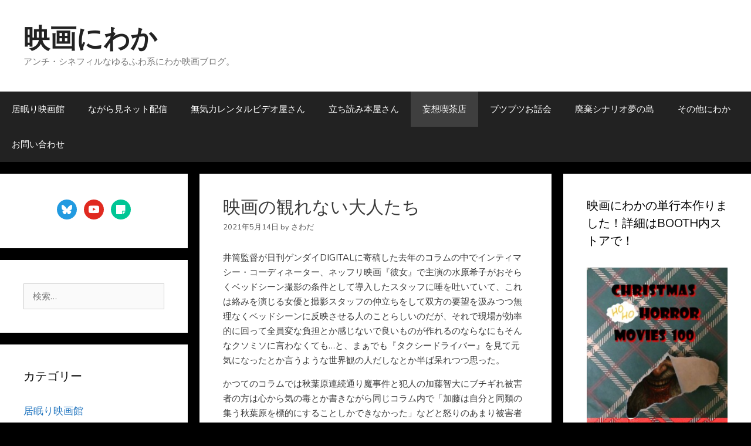

--- FILE ---
content_type: text/html; charset=UTF-8
request_url: https://www.niwaka-movie.com/archives/13697
body_size: 41822
content:
<!DOCTYPE html>
<html dir="ltr" lang="ja" prefix="og: https://ogp.me/ns#">
<head>
	<meta charset="UTF-8">
	<title>映画の観れない大人たち | 映画にわか</title>

		<!-- All in One SEO 4.8.4.1 - aioseo.com -->
	<meta name="description" content="名画座に通ってたらなんかムカついてきた。" />
	<meta name="robots" content="max-image-preview:large" />
	<meta name="author" content="さわだ"/>
	<meta name="google-site-verification" content="JfUXIkkXLrwvefPzpZKUI4wTY2fj-Ij1j4B8qpsFFUg" />
	<link rel="canonical" href="https://www.niwaka-movie.com/archives/13697" />
	<meta name="generator" content="All in One SEO (AIOSEO) 4.8.4.1" />
		<meta property="og:locale" content="ja_JP" />
		<meta property="og:site_name" content="映画にわか" />
		<meta property="og:type" content="article" />
		<meta property="og:title" content="映画の観れない大人たち | 映画にわか" />
		<meta property="og:description" content="名画座に通ってたらなんかムカついてきた。" />
		<meta property="og:url" content="https://www.niwaka-movie.com/archives/13697" />
		<meta property="fb:admins" content="1628899510679283" />
		<meta property="article:published_time" content="2021-05-13T20:18:24+00:00" />
		<meta property="article:modified_time" content="2021-05-29T14:45:11+00:00" />
		<meta property="article:publisher" content="https://www.facebook.com/eiganiwaka/" />
		<meta name="twitter:card" content="summary" />
		<meta name="twitter:site" content="@eiganiwaka" />
		<meta name="twitter:title" content="映画の観れない大人たち | 映画にわか" />
		<meta name="twitter:description" content="名画座に通ってたらなんかムカついてきた。" />
		<meta name="twitter:image" content="https://www.niwaka-movie.com/wp-content/uploads/2021/09/cropped-favi.png" />
		<script type="application/ld+json" class="aioseo-schema">
			{"@context":"https:\/\/schema.org","@graph":[{"@type":"Article","@id":"https:\/\/www.niwaka-movie.com\/archives\/13697#article","name":"\u6620\u753b\u306e\u89b3\u308c\u306a\u3044\u5927\u4eba\u305f\u3061 | \u6620\u753b\u306b\u308f\u304b","headline":"\u6620\u753b\u306e\u89b3\u308c\u306a\u3044\u5927\u4eba\u305f\u3061","author":{"@id":"https:\/\/www.niwaka-movie.com\/archives\/author\/sawada#author"},"publisher":{"@id":"https:\/\/www.niwaka-movie.com\/#person"},"image":{"@type":"ImageObject","@id":"https:\/\/www.niwaka-movie.com\/archives\/13697#articleImage","url":"https:\/\/www.niwaka-movie.com\/wp-content\/uploads\/2021\/09\/avatar_user_1_1631200020-96x96.jpg","width":96,"height":96,"caption":"\u3055\u308f\u3060"},"datePublished":"2021-05-14T05:18:24+09:00","dateModified":"2021-05-29T23:45:11+09:00","inLanguage":"ja","commentCount":9,"mainEntityOfPage":{"@id":"https:\/\/www.niwaka-movie.com\/archives\/13697#webpage"},"isPartOf":{"@id":"https:\/\/www.niwaka-movie.com\/archives\/13697#webpage"},"articleSection":"\u5984\u60f3\u55ab\u8336\u5e97"},{"@type":"BreadcrumbList","@id":"https:\/\/www.niwaka-movie.com\/archives\/13697#breadcrumblist","itemListElement":[{"@type":"ListItem","@id":"https:\/\/www.niwaka-movie.com#listItem","position":1,"name":"Home","item":"https:\/\/www.niwaka-movie.com","nextItem":{"@type":"ListItem","@id":"https:\/\/www.niwaka-movie.com\/archives\/category\/mousou#listItem","name":"\u5984\u60f3\u55ab\u8336\u5e97"}},{"@type":"ListItem","@id":"https:\/\/www.niwaka-movie.com\/archives\/category\/mousou#listItem","position":2,"name":"\u5984\u60f3\u55ab\u8336\u5e97","item":"https:\/\/www.niwaka-movie.com\/archives\/category\/mousou","nextItem":{"@type":"ListItem","@id":"https:\/\/www.niwaka-movie.com\/archives\/13697#listItem","name":"\u6620\u753b\u306e\u89b3\u308c\u306a\u3044\u5927\u4eba\u305f\u3061"},"previousItem":{"@type":"ListItem","@id":"https:\/\/www.niwaka-movie.com#listItem","name":"Home"}},{"@type":"ListItem","@id":"https:\/\/www.niwaka-movie.com\/archives\/13697#listItem","position":3,"name":"\u6620\u753b\u306e\u89b3\u308c\u306a\u3044\u5927\u4eba\u305f\u3061","previousItem":{"@type":"ListItem","@id":"https:\/\/www.niwaka-movie.com\/archives\/category\/mousou#listItem","name":"\u5984\u60f3\u55ab\u8336\u5e97"}}]},{"@type":"Person","@id":"https:\/\/www.niwaka-movie.com\/#person","name":"\u3055\u308f\u3060","image":{"@type":"ImageObject","@id":"https:\/\/www.niwaka-movie.com\/archives\/13697#personImage","url":"https:\/\/www.niwaka-movie.com\/wp-content\/uploads\/2021\/09\/avatar_user_1_1631200020-96x96.jpg","width":96,"height":96,"caption":"\u3055\u308f\u3060"}},{"@type":"Person","@id":"https:\/\/www.niwaka-movie.com\/archives\/author\/sawada#author","url":"https:\/\/www.niwaka-movie.com\/archives\/author\/sawada","name":"\u3055\u308f\u3060","image":{"@type":"ImageObject","@id":"https:\/\/www.niwaka-movie.com\/archives\/13697#authorImage","url":"https:\/\/www.niwaka-movie.com\/wp-content\/uploads\/2021\/09\/avatar_user_1_1631200020-96x96.jpg","width":96,"height":96,"caption":"\u3055\u308f\u3060"}},{"@type":"WebPage","@id":"https:\/\/www.niwaka-movie.com\/archives\/13697#webpage","url":"https:\/\/www.niwaka-movie.com\/archives\/13697","name":"\u6620\u753b\u306e\u89b3\u308c\u306a\u3044\u5927\u4eba\u305f\u3061 | \u6620\u753b\u306b\u308f\u304b","description":"\u540d\u753b\u5ea7\u306b\u901a\u3063\u3066\u305f\u3089\u306a\u3093\u304b\u30e0\u30ab\u3064\u3044\u3066\u304d\u305f\u3002","inLanguage":"ja","isPartOf":{"@id":"https:\/\/www.niwaka-movie.com\/#website"},"breadcrumb":{"@id":"https:\/\/www.niwaka-movie.com\/archives\/13697#breadcrumblist"},"author":{"@id":"https:\/\/www.niwaka-movie.com\/archives\/author\/sawada#author"},"creator":{"@id":"https:\/\/www.niwaka-movie.com\/archives\/author\/sawada#author"},"datePublished":"2021-05-14T05:18:24+09:00","dateModified":"2021-05-29T23:45:11+09:00"},{"@type":"WebSite","@id":"https:\/\/www.niwaka-movie.com\/#website","url":"https:\/\/www.niwaka-movie.com\/","name":"\u6620\u753b\u306b\u308f\u304b","description":"\u30a2\u30f3\u30c1\u30fb\u30b7\u30cd\u30d5\u30a3\u30eb\u306a\u3086\u308b\u3075\u308f\u7cfb\u306b\u308f\u304b\u6620\u753b\u30d6\u30ed\u30b0\u3002","inLanguage":"ja","publisher":{"@id":"https:\/\/www.niwaka-movie.com\/#person"}}]}
		</script>
		<!-- All in One SEO -->

<meta name="viewport" content="width=device-width, initial-scale=1"><link rel='dns-prefetch' href='//static.addtoany.com' />
<link rel='dns-prefetch' href='//www.googletagmanager.com' />
<link href='https://fonts.gstatic.com' crossorigin rel='preconnect' />
<link href='https://fonts.googleapis.com' crossorigin rel='preconnect' />
<link rel="alternate" type="application/rss+xml" title="映画にわか &raquo; フィード" href="https://www.niwaka-movie.com/feed" />
<link rel="alternate" type="application/rss+xml" title="映画にわか &raquo; コメントフィード" href="https://www.niwaka-movie.com/comments/feed" />
<link rel="alternate" type="application/rss+xml" title="映画にわか &raquo; 映画の観れない大人たち のコメントのフィード" href="https://www.niwaka-movie.com/archives/13697/feed" />
		<!-- This site uses the Google Analytics by MonsterInsights plugin v9.11.1 - Using Analytics tracking - https://www.monsterinsights.com/ -->
							<script src="//www.googletagmanager.com/gtag/js?id=G-8EYE4GF48K"  data-cfasync="false" data-wpfc-render="false" async></script>
			<script data-cfasync="false" data-wpfc-render="false">
				var mi_version = '9.11.1';
				var mi_track_user = true;
				var mi_no_track_reason = '';
								var MonsterInsightsDefaultLocations = {"page_location":"https:\/\/www.niwaka-movie.com\/archives\/13697\/"};
								if ( typeof MonsterInsightsPrivacyGuardFilter === 'function' ) {
					var MonsterInsightsLocations = (typeof MonsterInsightsExcludeQuery === 'object') ? MonsterInsightsPrivacyGuardFilter( MonsterInsightsExcludeQuery ) : MonsterInsightsPrivacyGuardFilter( MonsterInsightsDefaultLocations );
				} else {
					var MonsterInsightsLocations = (typeof MonsterInsightsExcludeQuery === 'object') ? MonsterInsightsExcludeQuery : MonsterInsightsDefaultLocations;
				}

								var disableStrs = [
										'ga-disable-G-8EYE4GF48K',
									];

				/* Function to detect opted out users */
				function __gtagTrackerIsOptedOut() {
					for (var index = 0; index < disableStrs.length; index++) {
						if (document.cookie.indexOf(disableStrs[index] + '=true') > -1) {
							return true;
						}
					}

					return false;
				}

				/* Disable tracking if the opt-out cookie exists. */
				if (__gtagTrackerIsOptedOut()) {
					for (var index = 0; index < disableStrs.length; index++) {
						window[disableStrs[index]] = true;
					}
				}

				/* Opt-out function */
				function __gtagTrackerOptout() {
					for (var index = 0; index < disableStrs.length; index++) {
						document.cookie = disableStrs[index] + '=true; expires=Thu, 31 Dec 2099 23:59:59 UTC; path=/';
						window[disableStrs[index]] = true;
					}
				}

				if ('undefined' === typeof gaOptout) {
					function gaOptout() {
						__gtagTrackerOptout();
					}
				}
								window.dataLayer = window.dataLayer || [];

				window.MonsterInsightsDualTracker = {
					helpers: {},
					trackers: {},
				};
				if (mi_track_user) {
					function __gtagDataLayer() {
						dataLayer.push(arguments);
					}

					function __gtagTracker(type, name, parameters) {
						if (!parameters) {
							parameters = {};
						}

						if (parameters.send_to) {
							__gtagDataLayer.apply(null, arguments);
							return;
						}

						if (type === 'event') {
														parameters.send_to = monsterinsights_frontend.v4_id;
							var hookName = name;
							if (typeof parameters['event_category'] !== 'undefined') {
								hookName = parameters['event_category'] + ':' + name;
							}

							if (typeof MonsterInsightsDualTracker.trackers[hookName] !== 'undefined') {
								MonsterInsightsDualTracker.trackers[hookName](parameters);
							} else {
								__gtagDataLayer('event', name, parameters);
							}
							
						} else {
							__gtagDataLayer.apply(null, arguments);
						}
					}

					__gtagTracker('js', new Date());
					__gtagTracker('set', {
						'developer_id.dZGIzZG': true,
											});
					if ( MonsterInsightsLocations.page_location ) {
						__gtagTracker('set', MonsterInsightsLocations);
					}
										__gtagTracker('config', 'G-8EYE4GF48K', {"forceSSL":"true","link_attribution":"true"} );
										window.gtag = __gtagTracker;										(function () {
						/* https://developers.google.com/analytics/devguides/collection/analyticsjs/ */
						/* ga and __gaTracker compatibility shim. */
						var noopfn = function () {
							return null;
						};
						var newtracker = function () {
							return new Tracker();
						};
						var Tracker = function () {
							return null;
						};
						var p = Tracker.prototype;
						p.get = noopfn;
						p.set = noopfn;
						p.send = function () {
							var args = Array.prototype.slice.call(arguments);
							args.unshift('send');
							__gaTracker.apply(null, args);
						};
						var __gaTracker = function () {
							var len = arguments.length;
							if (len === 0) {
								return;
							}
							var f = arguments[len - 1];
							if (typeof f !== 'object' || f === null || typeof f.hitCallback !== 'function') {
								if ('send' === arguments[0]) {
									var hitConverted, hitObject = false, action;
									if ('event' === arguments[1]) {
										if ('undefined' !== typeof arguments[3]) {
											hitObject = {
												'eventAction': arguments[3],
												'eventCategory': arguments[2],
												'eventLabel': arguments[4],
												'value': arguments[5] ? arguments[5] : 1,
											}
										}
									}
									if ('pageview' === arguments[1]) {
										if ('undefined' !== typeof arguments[2]) {
											hitObject = {
												'eventAction': 'page_view',
												'page_path': arguments[2],
											}
										}
									}
									if (typeof arguments[2] === 'object') {
										hitObject = arguments[2];
									}
									if (typeof arguments[5] === 'object') {
										Object.assign(hitObject, arguments[5]);
									}
									if ('undefined' !== typeof arguments[1].hitType) {
										hitObject = arguments[1];
										if ('pageview' === hitObject.hitType) {
											hitObject.eventAction = 'page_view';
										}
									}
									if (hitObject) {
										action = 'timing' === arguments[1].hitType ? 'timing_complete' : hitObject.eventAction;
										hitConverted = mapArgs(hitObject);
										__gtagTracker('event', action, hitConverted);
									}
								}
								return;
							}

							function mapArgs(args) {
								var arg, hit = {};
								var gaMap = {
									'eventCategory': 'event_category',
									'eventAction': 'event_action',
									'eventLabel': 'event_label',
									'eventValue': 'event_value',
									'nonInteraction': 'non_interaction',
									'timingCategory': 'event_category',
									'timingVar': 'name',
									'timingValue': 'value',
									'timingLabel': 'event_label',
									'page': 'page_path',
									'location': 'page_location',
									'title': 'page_title',
									'referrer' : 'page_referrer',
								};
								for (arg in args) {
																		if (!(!args.hasOwnProperty(arg) || !gaMap.hasOwnProperty(arg))) {
										hit[gaMap[arg]] = args[arg];
									} else {
										hit[arg] = args[arg];
									}
								}
								return hit;
							}

							try {
								f.hitCallback();
							} catch (ex) {
							}
						};
						__gaTracker.create = newtracker;
						__gaTracker.getByName = newtracker;
						__gaTracker.getAll = function () {
							return [];
						};
						__gaTracker.remove = noopfn;
						__gaTracker.loaded = true;
						window['__gaTracker'] = __gaTracker;
					})();
									} else {
										console.log("");
					(function () {
						function __gtagTracker() {
							return null;
						}

						window['__gtagTracker'] = __gtagTracker;
						window['gtag'] = __gtagTracker;
					})();
									}
			</script>
							<!-- / Google Analytics by MonsterInsights -->
		<script>
window._wpemojiSettings = {"baseUrl":"https:\/\/s.w.org\/images\/core\/emoji\/14.0.0\/72x72\/","ext":".png","svgUrl":"https:\/\/s.w.org\/images\/core\/emoji\/14.0.0\/svg\/","svgExt":".svg","source":{"concatemoji":"https:\/\/www.niwaka-movie.com\/wp-includes\/js\/wp-emoji-release.min.js?ver=547a1ec8bc62828a09c34ef50f4f765a"}};
/*! This file is auto-generated */
!function(i,n){var o,s,e;function c(e){try{var t={supportTests:e,timestamp:(new Date).valueOf()};sessionStorage.setItem(o,JSON.stringify(t))}catch(e){}}function p(e,t,n){e.clearRect(0,0,e.canvas.width,e.canvas.height),e.fillText(t,0,0);var t=new Uint32Array(e.getImageData(0,0,e.canvas.width,e.canvas.height).data),r=(e.clearRect(0,0,e.canvas.width,e.canvas.height),e.fillText(n,0,0),new Uint32Array(e.getImageData(0,0,e.canvas.width,e.canvas.height).data));return t.every(function(e,t){return e===r[t]})}function u(e,t,n){switch(t){case"flag":return n(e,"\ud83c\udff3\ufe0f\u200d\u26a7\ufe0f","\ud83c\udff3\ufe0f\u200b\u26a7\ufe0f")?!1:!n(e,"\ud83c\uddfa\ud83c\uddf3","\ud83c\uddfa\u200b\ud83c\uddf3")&&!n(e,"\ud83c\udff4\udb40\udc67\udb40\udc62\udb40\udc65\udb40\udc6e\udb40\udc67\udb40\udc7f","\ud83c\udff4\u200b\udb40\udc67\u200b\udb40\udc62\u200b\udb40\udc65\u200b\udb40\udc6e\u200b\udb40\udc67\u200b\udb40\udc7f");case"emoji":return!n(e,"\ud83e\udef1\ud83c\udffb\u200d\ud83e\udef2\ud83c\udfff","\ud83e\udef1\ud83c\udffb\u200b\ud83e\udef2\ud83c\udfff")}return!1}function f(e,t,n){var r="undefined"!=typeof WorkerGlobalScope&&self instanceof WorkerGlobalScope?new OffscreenCanvas(300,150):i.createElement("canvas"),a=r.getContext("2d",{willReadFrequently:!0}),o=(a.textBaseline="top",a.font="600 32px Arial",{});return e.forEach(function(e){o[e]=t(a,e,n)}),o}function t(e){var t=i.createElement("script");t.src=e,t.defer=!0,i.head.appendChild(t)}"undefined"!=typeof Promise&&(o="wpEmojiSettingsSupports",s=["flag","emoji"],n.supports={everything:!0,everythingExceptFlag:!0},e=new Promise(function(e){i.addEventListener("DOMContentLoaded",e,{once:!0})}),new Promise(function(t){var n=function(){try{var e=JSON.parse(sessionStorage.getItem(o));if("object"==typeof e&&"number"==typeof e.timestamp&&(new Date).valueOf()<e.timestamp+604800&&"object"==typeof e.supportTests)return e.supportTests}catch(e){}return null}();if(!n){if("undefined"!=typeof Worker&&"undefined"!=typeof OffscreenCanvas&&"undefined"!=typeof URL&&URL.createObjectURL&&"undefined"!=typeof Blob)try{var e="postMessage("+f.toString()+"("+[JSON.stringify(s),u.toString(),p.toString()].join(",")+"));",r=new Blob([e],{type:"text/javascript"}),a=new Worker(URL.createObjectURL(r),{name:"wpTestEmojiSupports"});return void(a.onmessage=function(e){c(n=e.data),a.terminate(),t(n)})}catch(e){}c(n=f(s,u,p))}t(n)}).then(function(e){for(var t in e)n.supports[t]=e[t],n.supports.everything=n.supports.everything&&n.supports[t],"flag"!==t&&(n.supports.everythingExceptFlag=n.supports.everythingExceptFlag&&n.supports[t]);n.supports.everythingExceptFlag=n.supports.everythingExceptFlag&&!n.supports.flag,n.DOMReady=!1,n.readyCallback=function(){n.DOMReady=!0}}).then(function(){return e}).then(function(){var e;n.supports.everything||(n.readyCallback(),(e=n.source||{}).concatemoji?t(e.concatemoji):e.wpemoji&&e.twemoji&&(t(e.twemoji),t(e.wpemoji)))}))}((window,document),window._wpemojiSettings);
</script>
<link rel='stylesheet' id='generate-fonts-css' href='//fonts.googleapis.com/css?family=Nunito:200,200italic,300,300italic,regular,italic,600,600italic,700,700italic,800,800italic,900,900italic' media='all' />
<style id='wp-emoji-styles-inline-css'>

	img.wp-smiley, img.emoji {
		display: inline !important;
		border: none !important;
		box-shadow: none !important;
		height: 1em !important;
		width: 1em !important;
		margin: 0 0.07em !important;
		vertical-align: -0.1em !important;
		background: none !important;
		padding: 0 !important;
	}
</style>
<link rel='stylesheet' id='wp-block-library-css' href='https://www.niwaka-movie.com/wp-includes/css/dist/block-library/style.min.css?ver=547a1ec8bc62828a09c34ef50f4f765a' media='all' />
<link rel='stylesheet' id='wpzoom-social-icons-block-style-css' href='https://www.niwaka-movie.com/wp-content/cache/autoptimize/css/autoptimize_single_7fb5a9a16a0746736166e7f951f35ccf.css?ver=4.5.1' media='all' />
<style id='classic-theme-styles-inline-css'>
/*! This file is auto-generated */
.wp-block-button__link{color:#fff;background-color:#32373c;border-radius:9999px;box-shadow:none;text-decoration:none;padding:calc(.667em + 2px) calc(1.333em + 2px);font-size:1.125em}.wp-block-file__button{background:#32373c;color:#fff;text-decoration:none}
</style>
<style id='global-styles-inline-css'>
body{--wp--preset--color--black: #000000;--wp--preset--color--cyan-bluish-gray: #abb8c3;--wp--preset--color--white: #ffffff;--wp--preset--color--pale-pink: #f78da7;--wp--preset--color--vivid-red: #cf2e2e;--wp--preset--color--luminous-vivid-orange: #ff6900;--wp--preset--color--luminous-vivid-amber: #fcb900;--wp--preset--color--light-green-cyan: #7bdcb5;--wp--preset--color--vivid-green-cyan: #00d084;--wp--preset--color--pale-cyan-blue: #8ed1fc;--wp--preset--color--vivid-cyan-blue: #0693e3;--wp--preset--color--vivid-purple: #9b51e0;--wp--preset--color--contrast: var(--contrast);--wp--preset--color--contrast-2: var(--contrast-2);--wp--preset--color--contrast-3: var(--contrast-3);--wp--preset--color--base: var(--base);--wp--preset--color--base-2: var(--base-2);--wp--preset--color--base-3: var(--base-3);--wp--preset--color--accent: var(--accent);--wp--preset--gradient--vivid-cyan-blue-to-vivid-purple: linear-gradient(135deg,rgba(6,147,227,1) 0%,rgb(155,81,224) 100%);--wp--preset--gradient--light-green-cyan-to-vivid-green-cyan: linear-gradient(135deg,rgb(122,220,180) 0%,rgb(0,208,130) 100%);--wp--preset--gradient--luminous-vivid-amber-to-luminous-vivid-orange: linear-gradient(135deg,rgba(252,185,0,1) 0%,rgba(255,105,0,1) 100%);--wp--preset--gradient--luminous-vivid-orange-to-vivid-red: linear-gradient(135deg,rgba(255,105,0,1) 0%,rgb(207,46,46) 100%);--wp--preset--gradient--very-light-gray-to-cyan-bluish-gray: linear-gradient(135deg,rgb(238,238,238) 0%,rgb(169,184,195) 100%);--wp--preset--gradient--cool-to-warm-spectrum: linear-gradient(135deg,rgb(74,234,220) 0%,rgb(151,120,209) 20%,rgb(207,42,186) 40%,rgb(238,44,130) 60%,rgb(251,105,98) 80%,rgb(254,248,76) 100%);--wp--preset--gradient--blush-light-purple: linear-gradient(135deg,rgb(255,206,236) 0%,rgb(152,150,240) 100%);--wp--preset--gradient--blush-bordeaux: linear-gradient(135deg,rgb(254,205,165) 0%,rgb(254,45,45) 50%,rgb(107,0,62) 100%);--wp--preset--gradient--luminous-dusk: linear-gradient(135deg,rgb(255,203,112) 0%,rgb(199,81,192) 50%,rgb(65,88,208) 100%);--wp--preset--gradient--pale-ocean: linear-gradient(135deg,rgb(255,245,203) 0%,rgb(182,227,212) 50%,rgb(51,167,181) 100%);--wp--preset--gradient--electric-grass: linear-gradient(135deg,rgb(202,248,128) 0%,rgb(113,206,126) 100%);--wp--preset--gradient--midnight: linear-gradient(135deg,rgb(2,3,129) 0%,rgb(40,116,252) 100%);--wp--preset--font-size--small: 13px;--wp--preset--font-size--medium: 20px;--wp--preset--font-size--large: 36px;--wp--preset--font-size--x-large: 42px;--wp--preset--spacing--20: 0.44rem;--wp--preset--spacing--30: 0.67rem;--wp--preset--spacing--40: 1rem;--wp--preset--spacing--50: 1.5rem;--wp--preset--spacing--60: 2.25rem;--wp--preset--spacing--70: 3.38rem;--wp--preset--spacing--80: 5.06rem;--wp--preset--shadow--natural: 6px 6px 9px rgba(0, 0, 0, 0.2);--wp--preset--shadow--deep: 12px 12px 50px rgba(0, 0, 0, 0.4);--wp--preset--shadow--sharp: 6px 6px 0px rgba(0, 0, 0, 0.2);--wp--preset--shadow--outlined: 6px 6px 0px -3px rgba(255, 255, 255, 1), 6px 6px rgba(0, 0, 0, 1);--wp--preset--shadow--crisp: 6px 6px 0px rgba(0, 0, 0, 1);}:where(.is-layout-flex){gap: 0.5em;}:where(.is-layout-grid){gap: 0.5em;}body .is-layout-flow > .alignleft{float: left;margin-inline-start: 0;margin-inline-end: 2em;}body .is-layout-flow > .alignright{float: right;margin-inline-start: 2em;margin-inline-end: 0;}body .is-layout-flow > .aligncenter{margin-left: auto !important;margin-right: auto !important;}body .is-layout-constrained > .alignleft{float: left;margin-inline-start: 0;margin-inline-end: 2em;}body .is-layout-constrained > .alignright{float: right;margin-inline-start: 2em;margin-inline-end: 0;}body .is-layout-constrained > .aligncenter{margin-left: auto !important;margin-right: auto !important;}body .is-layout-constrained > :where(:not(.alignleft):not(.alignright):not(.alignfull)){max-width: var(--wp--style--global--content-size);margin-left: auto !important;margin-right: auto !important;}body .is-layout-constrained > .alignwide{max-width: var(--wp--style--global--wide-size);}body .is-layout-flex{display: flex;}body .is-layout-flex{flex-wrap: wrap;align-items: center;}body .is-layout-flex > *{margin: 0;}body .is-layout-grid{display: grid;}body .is-layout-grid > *{margin: 0;}:where(.wp-block-columns.is-layout-flex){gap: 2em;}:where(.wp-block-columns.is-layout-grid){gap: 2em;}:where(.wp-block-post-template.is-layout-flex){gap: 1.25em;}:where(.wp-block-post-template.is-layout-grid){gap: 1.25em;}.has-black-color{color: var(--wp--preset--color--black) !important;}.has-cyan-bluish-gray-color{color: var(--wp--preset--color--cyan-bluish-gray) !important;}.has-white-color{color: var(--wp--preset--color--white) !important;}.has-pale-pink-color{color: var(--wp--preset--color--pale-pink) !important;}.has-vivid-red-color{color: var(--wp--preset--color--vivid-red) !important;}.has-luminous-vivid-orange-color{color: var(--wp--preset--color--luminous-vivid-orange) !important;}.has-luminous-vivid-amber-color{color: var(--wp--preset--color--luminous-vivid-amber) !important;}.has-light-green-cyan-color{color: var(--wp--preset--color--light-green-cyan) !important;}.has-vivid-green-cyan-color{color: var(--wp--preset--color--vivid-green-cyan) !important;}.has-pale-cyan-blue-color{color: var(--wp--preset--color--pale-cyan-blue) !important;}.has-vivid-cyan-blue-color{color: var(--wp--preset--color--vivid-cyan-blue) !important;}.has-vivid-purple-color{color: var(--wp--preset--color--vivid-purple) !important;}.has-black-background-color{background-color: var(--wp--preset--color--black) !important;}.has-cyan-bluish-gray-background-color{background-color: var(--wp--preset--color--cyan-bluish-gray) !important;}.has-white-background-color{background-color: var(--wp--preset--color--white) !important;}.has-pale-pink-background-color{background-color: var(--wp--preset--color--pale-pink) !important;}.has-vivid-red-background-color{background-color: var(--wp--preset--color--vivid-red) !important;}.has-luminous-vivid-orange-background-color{background-color: var(--wp--preset--color--luminous-vivid-orange) !important;}.has-luminous-vivid-amber-background-color{background-color: var(--wp--preset--color--luminous-vivid-amber) !important;}.has-light-green-cyan-background-color{background-color: var(--wp--preset--color--light-green-cyan) !important;}.has-vivid-green-cyan-background-color{background-color: var(--wp--preset--color--vivid-green-cyan) !important;}.has-pale-cyan-blue-background-color{background-color: var(--wp--preset--color--pale-cyan-blue) !important;}.has-vivid-cyan-blue-background-color{background-color: var(--wp--preset--color--vivid-cyan-blue) !important;}.has-vivid-purple-background-color{background-color: var(--wp--preset--color--vivid-purple) !important;}.has-black-border-color{border-color: var(--wp--preset--color--black) !important;}.has-cyan-bluish-gray-border-color{border-color: var(--wp--preset--color--cyan-bluish-gray) !important;}.has-white-border-color{border-color: var(--wp--preset--color--white) !important;}.has-pale-pink-border-color{border-color: var(--wp--preset--color--pale-pink) !important;}.has-vivid-red-border-color{border-color: var(--wp--preset--color--vivid-red) !important;}.has-luminous-vivid-orange-border-color{border-color: var(--wp--preset--color--luminous-vivid-orange) !important;}.has-luminous-vivid-amber-border-color{border-color: var(--wp--preset--color--luminous-vivid-amber) !important;}.has-light-green-cyan-border-color{border-color: var(--wp--preset--color--light-green-cyan) !important;}.has-vivid-green-cyan-border-color{border-color: var(--wp--preset--color--vivid-green-cyan) !important;}.has-pale-cyan-blue-border-color{border-color: var(--wp--preset--color--pale-cyan-blue) !important;}.has-vivid-cyan-blue-border-color{border-color: var(--wp--preset--color--vivid-cyan-blue) !important;}.has-vivid-purple-border-color{border-color: var(--wp--preset--color--vivid-purple) !important;}.has-vivid-cyan-blue-to-vivid-purple-gradient-background{background: var(--wp--preset--gradient--vivid-cyan-blue-to-vivid-purple) !important;}.has-light-green-cyan-to-vivid-green-cyan-gradient-background{background: var(--wp--preset--gradient--light-green-cyan-to-vivid-green-cyan) !important;}.has-luminous-vivid-amber-to-luminous-vivid-orange-gradient-background{background: var(--wp--preset--gradient--luminous-vivid-amber-to-luminous-vivid-orange) !important;}.has-luminous-vivid-orange-to-vivid-red-gradient-background{background: var(--wp--preset--gradient--luminous-vivid-orange-to-vivid-red) !important;}.has-very-light-gray-to-cyan-bluish-gray-gradient-background{background: var(--wp--preset--gradient--very-light-gray-to-cyan-bluish-gray) !important;}.has-cool-to-warm-spectrum-gradient-background{background: var(--wp--preset--gradient--cool-to-warm-spectrum) !important;}.has-blush-light-purple-gradient-background{background: var(--wp--preset--gradient--blush-light-purple) !important;}.has-blush-bordeaux-gradient-background{background: var(--wp--preset--gradient--blush-bordeaux) !important;}.has-luminous-dusk-gradient-background{background: var(--wp--preset--gradient--luminous-dusk) !important;}.has-pale-ocean-gradient-background{background: var(--wp--preset--gradient--pale-ocean) !important;}.has-electric-grass-gradient-background{background: var(--wp--preset--gradient--electric-grass) !important;}.has-midnight-gradient-background{background: var(--wp--preset--gradient--midnight) !important;}.has-small-font-size{font-size: var(--wp--preset--font-size--small) !important;}.has-medium-font-size{font-size: var(--wp--preset--font-size--medium) !important;}.has-large-font-size{font-size: var(--wp--preset--font-size--large) !important;}.has-x-large-font-size{font-size: var(--wp--preset--font-size--x-large) !important;}
.wp-block-navigation a:where(:not(.wp-element-button)){color: inherit;}
:where(.wp-block-post-template.is-layout-flex){gap: 1.25em;}:where(.wp-block-post-template.is-layout-grid){gap: 1.25em;}
:where(.wp-block-columns.is-layout-flex){gap: 2em;}:where(.wp-block-columns.is-layout-grid){gap: 2em;}
.wp-block-pullquote{font-size: 1.5em;line-height: 1.6;}
</style>
<link rel='stylesheet' id='contact-form-7-css' href='https://www.niwaka-movie.com/wp-content/cache/autoptimize/css/autoptimize_single_3fd2afa98866679439097f4ab102fe0a.css?ver=5.9.8' media='all' />
<link rel='stylesheet' id='wpos-slick-style-css' href='https://www.niwaka-movie.com/wp-content/cache/autoptimize/css/autoptimize_single_144b2dcf82ceefaa126082688c60dd15.css?ver=1.8.4' media='all' />
<link rel='stylesheet' id='wtpsw-public-style-css' href='https://www.niwaka-movie.com/wp-content/cache/autoptimize/css/autoptimize_single_134c77ae39efcfbfab906fc3ea42dc62.css?ver=1.8.4' media='all' />
<link rel='stylesheet' id='ez-toc-css' href='https://www.niwaka-movie.com/wp-content/plugins/easy-table-of-contents/assets/css/screen.min.css?ver=2.0.75' media='all' />
<style id='ez-toc-inline-css'>
div#ez-toc-container .ez-toc-title {font-size: 120%;}div#ez-toc-container .ez-toc-title {font-weight: 500;}div#ez-toc-container ul li , div#ez-toc-container ul li a {font-size: 95%;}div#ez-toc-container ul li , div#ez-toc-container ul li a {font-weight: 500;}div#ez-toc-container nav ul ul li {font-size: 90%;}
.ez-toc-container-direction {direction: ltr;}.ez-toc-counter ul{counter-reset: item ;}.ez-toc-counter nav ul li a::before {content: counters(item, '.', decimal) '. ';display: inline-block;counter-increment: item;flex-grow: 0;flex-shrink: 0;margin-right: .2em; float: left; }.ez-toc-widget-direction {direction: ltr;}.ez-toc-widget-container ul{counter-reset: item ;}.ez-toc-widget-container nav ul li a::before {content: counters(item, '.', decimal) '. ';display: inline-block;counter-increment: item;flex-grow: 0;flex-shrink: 0;margin-right: .2em; float: left; }
</style>
<link rel='stylesheet' id='generate-style-grid-css' href='https://www.niwaka-movie.com/wp-content/themes/generatepress/assets/css/unsemantic-grid.min.css?ver=3.3.1' media='all' />
<link rel='stylesheet' id='generate-style-css' href='https://www.niwaka-movie.com/wp-content/themes/generatepress/assets/css/style.min.css?ver=3.3.1' media='all' />
<style id='generate-style-inline-css'>
body{background-color:#000000;color:#3a3a3a;}a{color:#1e73be;}a:hover, a:focus, a:active{color:#000000;}body .grid-container{max-width:1300px;}.wp-block-group__inner-container{max-width:1300px;margin-left:auto;margin-right:auto;}.generate-back-to-top{font-size:20px;border-radius:3px;position:fixed;bottom:30px;right:30px;line-height:40px;width:40px;text-align:center;z-index:10;transition:opacity 300ms ease-in-out;opacity:0.1;transform:translateY(1000px);}.generate-back-to-top__show{opacity:1;transform:translateY(0);}:root{--contrast:#222222;--contrast-2:#575760;--contrast-3:#b2b2be;--base:#f0f0f0;--base-2:#f7f8f9;--base-3:#ffffff;--accent:#1e73be;}:root .has-contrast-color{color:var(--contrast);}:root .has-contrast-background-color{background-color:var(--contrast);}:root .has-contrast-2-color{color:var(--contrast-2);}:root .has-contrast-2-background-color{background-color:var(--contrast-2);}:root .has-contrast-3-color{color:var(--contrast-3);}:root .has-contrast-3-background-color{background-color:var(--contrast-3);}:root .has-base-color{color:var(--base);}:root .has-base-background-color{background-color:var(--base);}:root .has-base-2-color{color:var(--base-2);}:root .has-base-2-background-color{background-color:var(--base-2);}:root .has-base-3-color{color:var(--base-3);}:root .has-base-3-background-color{background-color:var(--base-3);}:root .has-accent-color{color:var(--accent);}:root .has-accent-background-color{background-color:var(--accent);}body, button, input, select, textarea{font-family:"Nunito", sans-serif;font-size:15px;}body{line-height:1.7;}p{margin-bottom:1em;}.entry-content > [class*="wp-block-"]:not(:last-child):not(.wp-block-heading){margin-bottom:1em;}.main-title{font-size:45px;}.main-navigation .main-nav ul ul li a{font-size:14px;}.sidebar .widget, .footer-widgets .widget{font-size:17px;}h1{font-weight:400;font-size:30px;}h2{font-weight:500;font-size:27px;}h3{font-weight:500;font-size:20px;}h4{font-size:inherit;}h5{font-size:inherit;}@media (max-width:768px){.main-title{font-size:30px;}h1{font-size:25px;}h2{font-size:23px;}}.top-bar{background-color:#636363;color:#ffffff;}.top-bar a{color:#ffffff;}.top-bar a:hover{color:#303030;}.site-header{background-color:#ffffff;color:#3a3a3a;}.site-header a{color:#3a3a3a;}.main-title a,.main-title a:hover{color:#222222;}.site-description{color:#757575;}.main-navigation,.main-navigation ul ul{background-color:#222222;}.main-navigation .main-nav ul li a, .main-navigation .menu-toggle, .main-navigation .menu-bar-items{color:#ffffff;}.main-navigation .main-nav ul li:not([class*="current-menu-"]):hover > a, .main-navigation .main-nav ul li:not([class*="current-menu-"]):focus > a, .main-navigation .main-nav ul li.sfHover:not([class*="current-menu-"]) > a, .main-navigation .menu-bar-item:hover > a, .main-navigation .menu-bar-item.sfHover > a{color:#ffffff;background-color:#3f3f3f;}button.menu-toggle:hover,button.menu-toggle:focus,.main-navigation .mobile-bar-items a,.main-navigation .mobile-bar-items a:hover,.main-navigation .mobile-bar-items a:focus{color:#ffffff;}.main-navigation .main-nav ul li[class*="current-menu-"] > a{color:#ffffff;background-color:#3f3f3f;}.navigation-search input[type="search"],.navigation-search input[type="search"]:active, .navigation-search input[type="search"]:focus, .main-navigation .main-nav ul li.search-item.active > a, .main-navigation .menu-bar-items .search-item.active > a{color:#ffffff;background-color:#3f3f3f;}.main-navigation ul ul{background-color:#3f3f3f;}.main-navigation .main-nav ul ul li a{color:#ffffff;}.main-navigation .main-nav ul ul li:not([class*="current-menu-"]):hover > a,.main-navigation .main-nav ul ul li:not([class*="current-menu-"]):focus > a, .main-navigation .main-nav ul ul li.sfHover:not([class*="current-menu-"]) > a{color:#ffffff;background-color:#4f4f4f;}.main-navigation .main-nav ul ul li[class*="current-menu-"] > a{color:#fcd9d6;background-color:#4f4f4f;}.separate-containers .inside-article, .separate-containers .comments-area, .separate-containers .page-header, .one-container .container, .separate-containers .paging-navigation, .inside-page-header{background-color:#ffffff;}.entry-meta{color:#595959;}.entry-meta a{color:#595959;}.entry-meta a:hover{color:#1e73be;}.sidebar .widget{background-color:#ffffff;}.sidebar .widget .widget-title{color:#000000;}.footer-widgets{background-color:#ffffff;}.footer-widgets .widget-title{color:#000000;}.site-info{color:#ffffff;background-color:#222222;}.site-info a{color:#ffffff;}.site-info a:hover{color:#606060;}.footer-bar .widget_nav_menu .current-menu-item a{color:#606060;}input[type="text"],input[type="email"],input[type="url"],input[type="password"],input[type="search"],input[type="tel"],input[type="number"],textarea,select{color:#666666;background-color:#fafafa;border-color:#cccccc;}input[type="text"]:focus,input[type="email"]:focus,input[type="url"]:focus,input[type="password"]:focus,input[type="search"]:focus,input[type="tel"]:focus,input[type="number"]:focus,textarea:focus,select:focus{color:#666666;background-color:#ffffff;border-color:#bfbfbf;}button,html input[type="button"],input[type="reset"],input[type="submit"],a.button,a.wp-block-button__link:not(.has-background){color:#ffffff;background-color:#666666;}button:hover,html input[type="button"]:hover,input[type="reset"]:hover,input[type="submit"]:hover,a.button:hover,button:focus,html input[type="button"]:focus,input[type="reset"]:focus,input[type="submit"]:focus,a.button:focus,a.wp-block-button__link:not(.has-background):active,a.wp-block-button__link:not(.has-background):focus,a.wp-block-button__link:not(.has-background):hover{color:#ffffff;background-color:#3f3f3f;}a.generate-back-to-top{background-color:rgba( 0,0,0,0.4 );color:#ffffff;}a.generate-back-to-top:hover,a.generate-back-to-top:focus{background-color:rgba( 0,0,0,0.6 );color:#ffffff;}:root{--gp-search-modal-bg-color:var(--base-3);--gp-search-modal-text-color:var(--contrast);--gp-search-modal-overlay-bg-color:rgba(0,0,0,0.2);}@media (max-width:768px){.main-navigation .menu-bar-item:hover > a, .main-navigation .menu-bar-item.sfHover > a{background:none;color:#ffffff;}}.inside-top-bar{padding:10px;}.inside-header{padding:40px;}.site-main .wp-block-group__inner-container{padding:40px;}.entry-content .alignwide, body:not(.no-sidebar) .entry-content .alignfull{margin-left:-40px;width:calc(100% + 80px);max-width:calc(100% + 80px);}.rtl .menu-item-has-children .dropdown-menu-toggle{padding-left:20px;}.rtl .main-navigation .main-nav ul li.menu-item-has-children > a{padding-right:20px;}.site-info{padding:20px;}@media (max-width:768px){.separate-containers .inside-article, .separate-containers .comments-area, .separate-containers .page-header, .separate-containers .paging-navigation, .one-container .site-content, .inside-page-header{padding:30px;}.site-main .wp-block-group__inner-container{padding:30px;}.site-info{padding-right:10px;padding-left:10px;}.entry-content .alignwide, body:not(.no-sidebar) .entry-content .alignfull{margin-left:-30px;width:calc(100% + 60px);max-width:calc(100% + 60px);}}.one-container .sidebar .widget{padding:0px;}/* End cached CSS */@media (max-width:768px){.main-navigation .menu-toggle,.main-navigation .mobile-bar-items,.sidebar-nav-mobile:not(#sticky-placeholder){display:block;}.main-navigation ul,.gen-sidebar-nav{display:none;}[class*="nav-float-"] .site-header .inside-header > *{float:none;clear:both;}}
</style>
<link rel='stylesheet' id='generate-mobile-style-css' href='https://www.niwaka-movie.com/wp-content/themes/generatepress/assets/css/mobile.min.css?ver=3.3.1' media='all' />
<link rel='stylesheet' id='generate-font-icons-css' href='https://www.niwaka-movie.com/wp-content/themes/generatepress/assets/css/components/font-icons.min.css?ver=3.3.1' media='all' />
<style id='akismet-widget-style-inline-css'>

			.a-stats {
				--akismet-color-mid-green: #357b49;
				--akismet-color-white: #fff;
				--akismet-color-light-grey: #f6f7f7;

				max-width: 350px;
				width: auto;
			}

			.a-stats * {
				all: unset;
				box-sizing: border-box;
			}

			.a-stats strong {
				font-weight: 600;
			}

			.a-stats a.a-stats__link,
			.a-stats a.a-stats__link:visited,
			.a-stats a.a-stats__link:active {
				background: var(--akismet-color-mid-green);
				border: none;
				box-shadow: none;
				border-radius: 8px;
				color: var(--akismet-color-white);
				cursor: pointer;
				display: block;
				font-family: -apple-system, BlinkMacSystemFont, 'Segoe UI', 'Roboto', 'Oxygen-Sans', 'Ubuntu', 'Cantarell', 'Helvetica Neue', sans-serif;
				font-weight: 500;
				padding: 12px;
				text-align: center;
				text-decoration: none;
				transition: all 0.2s ease;
			}

			/* Extra specificity to deal with TwentyTwentyOne focus style */
			.widget .a-stats a.a-stats__link:focus {
				background: var(--akismet-color-mid-green);
				color: var(--akismet-color-white);
				text-decoration: none;
			}

			.a-stats a.a-stats__link:hover {
				filter: brightness(110%);
				box-shadow: 0 4px 12px rgba(0, 0, 0, 0.06), 0 0 2px rgba(0, 0, 0, 0.16);
			}

			.a-stats .count {
				color: var(--akismet-color-white);
				display: block;
				font-size: 1.5em;
				line-height: 1.4;
				padding: 0 13px;
				white-space: nowrap;
			}
		
</style>
<link rel='stylesheet' id='wpzoom-social-icons-socicon-css' href='https://www.niwaka-movie.com/wp-content/cache/autoptimize/css/autoptimize_single_da69dd0f933166323366ad47c6223da2.css?ver=1752603653' media='all' />
<link rel='stylesheet' id='wpzoom-social-icons-genericons-css' href='https://www.niwaka-movie.com/wp-content/cache/autoptimize/css/autoptimize_single_cac19de39b4b14e0b8aaa90d06bfe696.css?ver=1752603653' media='all' />
<link rel='stylesheet' id='wpzoom-social-icons-academicons-css' href='https://www.niwaka-movie.com/wp-content/plugins/social-icons-widget-by-wpzoom/assets/css/academicons.min.css?ver=1752603653' media='all' />
<link rel='stylesheet' id='wpzoom-social-icons-font-awesome-3-css' href='https://www.niwaka-movie.com/wp-content/plugins/social-icons-widget-by-wpzoom/assets/css/font-awesome-3.min.css?ver=1752603653' media='all' />
<link rel='stylesheet' id='dashicons-css' href='https://www.niwaka-movie.com/wp-includes/css/dashicons.min.css?ver=547a1ec8bc62828a09c34ef50f4f765a' media='all' />
<link rel='stylesheet' id='wpzoom-social-icons-styles-css' href='https://www.niwaka-movie.com/wp-content/cache/autoptimize/css/autoptimize_single_99e4731bccd0d8bada1a24cbfa710156.css?ver=1752603653' media='all' />
<link rel='stylesheet' id='wpdiscuz-frontend-css-css' href='https://www.niwaka-movie.com/wp-content/cache/autoptimize/css/autoptimize_single_d5bb3e36ef57ed7d1071d48d3f8ca488.css?ver=7.6.33' media='all' />
<style id='wpdiscuz-frontend-css-inline-css'>
 #wpdcom .wpd-blog-administrator .wpd-comment-label{color:#ffffff;background-color:#FF2147;border:none}#wpdcom .wpd-blog-administrator .wpd-comment-author, #wpdcom .wpd-blog-administrator .wpd-comment-author a{color:#FF2147}#wpdcom.wpd-layout-1 .wpd-comment .wpd-blog-administrator .wpd-avatar img{border-color:#FF2147}#wpdcom.wpd-layout-2 .wpd-comment.wpd-reply .wpd-comment-wrap.wpd-blog-administrator{border-left:3px solid #FF2147}#wpdcom.wpd-layout-2 .wpd-comment .wpd-blog-administrator .wpd-avatar img{border-bottom-color:#FF2147}#wpdcom.wpd-layout-3 .wpd-blog-administrator .wpd-comment-subheader{border-top:1px dashed #FF2147}#wpdcom.wpd-layout-3 .wpd-reply .wpd-blog-administrator .wpd-comment-right{border-left:1px solid #FF2147}#wpdcom .wpd-blog-editor .wpd-comment-label{color:#ffffff;background-color:#FF2147;border:none}#wpdcom .wpd-blog-editor .wpd-comment-author, #wpdcom .wpd-blog-editor .wpd-comment-author a{color:#FF2147}#wpdcom.wpd-layout-1 .wpd-comment .wpd-blog-editor .wpd-avatar img{border-color:#FF2147}#wpdcom.wpd-layout-2 .wpd-comment.wpd-reply .wpd-comment-wrap.wpd-blog-editor{border-left:3px solid #FF2147}#wpdcom.wpd-layout-2 .wpd-comment .wpd-blog-editor .wpd-avatar img{border-bottom-color:#FF2147}#wpdcom.wpd-layout-3 .wpd-blog-editor .wpd-comment-subheader{border-top:1px dashed #FF2147}#wpdcom.wpd-layout-3 .wpd-reply .wpd-blog-editor .wpd-comment-right{border-left:1px solid #FF2147}#wpdcom .wpd-blog-author .wpd-comment-label{color:#ffffff;background-color:#00B38F;border:none}#wpdcom .wpd-blog-author .wpd-comment-author, #wpdcom .wpd-blog-author .wpd-comment-author a{color:#00B38F}#wpdcom.wpd-layout-1 .wpd-comment .wpd-blog-author .wpd-avatar img{border-color:#00B38F}#wpdcom.wpd-layout-2 .wpd-comment .wpd-blog-author .wpd-avatar img{border-bottom-color:#00B38F}#wpdcom.wpd-layout-3 .wpd-blog-author .wpd-comment-subheader{border-top:1px dashed #00B38F}#wpdcom.wpd-layout-3 .wpd-reply .wpd-blog-author .wpd-comment-right{border-left:1px solid #00B38F}#wpdcom .wpd-blog-contributor .wpd-comment-label{color:#ffffff;background-color:#00B38F;border:none}#wpdcom .wpd-blog-contributor .wpd-comment-author, #wpdcom .wpd-blog-contributor .wpd-comment-author a{color:#00B38F}#wpdcom.wpd-layout-1 .wpd-comment .wpd-blog-contributor .wpd-avatar img{border-color:#00B38F}#wpdcom.wpd-layout-2 .wpd-comment .wpd-blog-contributor .wpd-avatar img{border-bottom-color:#00B38F}#wpdcom.wpd-layout-3 .wpd-blog-contributor .wpd-comment-subheader{border-top:1px dashed #00B38F}#wpdcom.wpd-layout-3 .wpd-reply .wpd-blog-contributor .wpd-comment-right{border-left:1px solid #00B38F}#wpdcom .wpd-blog-subscriber .wpd-comment-label{color:#ffffff;background-color:#00B38F;border:none}#wpdcom .wpd-blog-subscriber .wpd-comment-author, #wpdcom .wpd-blog-subscriber .wpd-comment-author a{color:#00B38F}#wpdcom.wpd-layout-2 .wpd-comment .wpd-blog-subscriber .wpd-avatar img{border-bottom-color:#00B38F}#wpdcom.wpd-layout-3 .wpd-blog-subscriber .wpd-comment-subheader{border-top:1px dashed #00B38F}#wpdcom .wpd-blog-backwpup_admin .wpd-comment-label{color:#ffffff;background-color:#00B38F;border:none}#wpdcom .wpd-blog-backwpup_admin .wpd-comment-author, #wpdcom .wpd-blog-backwpup_admin .wpd-comment-author a{color:#00B38F}#wpdcom.wpd-layout-1 .wpd-comment .wpd-blog-backwpup_admin .wpd-avatar img{border-color:#00B38F}#wpdcom.wpd-layout-2 .wpd-comment .wpd-blog-backwpup_admin .wpd-avatar img{border-bottom-color:#00B38F}#wpdcom.wpd-layout-3 .wpd-blog-backwpup_admin .wpd-comment-subheader{border-top:1px dashed #00B38F}#wpdcom.wpd-layout-3 .wpd-reply .wpd-blog-backwpup_admin .wpd-comment-right{border-left:1px solid #00B38F}#wpdcom .wpd-blog-backwpup_check .wpd-comment-label{color:#ffffff;background-color:#00B38F;border:none}#wpdcom .wpd-blog-backwpup_check .wpd-comment-author, #wpdcom .wpd-blog-backwpup_check .wpd-comment-author a{color:#00B38F}#wpdcom.wpd-layout-1 .wpd-comment .wpd-blog-backwpup_check .wpd-avatar img{border-color:#00B38F}#wpdcom.wpd-layout-2 .wpd-comment .wpd-blog-backwpup_check .wpd-avatar img{border-bottom-color:#00B38F}#wpdcom.wpd-layout-3 .wpd-blog-backwpup_check .wpd-comment-subheader{border-top:1px dashed #00B38F}#wpdcom.wpd-layout-3 .wpd-reply .wpd-blog-backwpup_check .wpd-comment-right{border-left:1px solid #00B38F}#wpdcom .wpd-blog-backwpup_helper .wpd-comment-label{color:#ffffff;background-color:#00B38F;border:none}#wpdcom .wpd-blog-backwpup_helper .wpd-comment-author, #wpdcom .wpd-blog-backwpup_helper .wpd-comment-author a{color:#00B38F}#wpdcom.wpd-layout-1 .wpd-comment .wpd-blog-backwpup_helper .wpd-avatar img{border-color:#00B38F}#wpdcom.wpd-layout-2 .wpd-comment .wpd-blog-backwpup_helper .wpd-avatar img{border-bottom-color:#00B38F}#wpdcom.wpd-layout-3 .wpd-blog-backwpup_helper .wpd-comment-subheader{border-top:1px dashed #00B38F}#wpdcom.wpd-layout-3 .wpd-reply .wpd-blog-backwpup_helper .wpd-comment-right{border-left:1px solid #00B38F}#wpdcom .wpd-blog-post_author .wpd-comment-label{color:#ffffff;background-color:#FF2147;border:none}#wpdcom .wpd-blog-post_author .wpd-comment-author, #wpdcom .wpd-blog-post_author .wpd-comment-author a{color:#FF2147}#wpdcom .wpd-blog-post_author .wpd-avatar img{border-color:#FF2147}#wpdcom.wpd-layout-1 .wpd-comment .wpd-blog-post_author .wpd-avatar img{border-color:#FF2147}#wpdcom.wpd-layout-2 .wpd-comment.wpd-reply .wpd-comment-wrap.wpd-blog-post_author{border-left:3px solid #FF2147}#wpdcom.wpd-layout-2 .wpd-comment .wpd-blog-post_author .wpd-avatar img{border-bottom-color:#FF2147}#wpdcom.wpd-layout-3 .wpd-blog-post_author .wpd-comment-subheader{border-top:1px dashed #FF2147}#wpdcom.wpd-layout-3 .wpd-reply .wpd-blog-post_author .wpd-comment-right{border-left:1px solid #FF2147}#wpdcom .wpd-blog-guest .wpd-comment-label{color:#ffffff;background-color:#00B38F;border:none}#wpdcom .wpd-blog-guest .wpd-comment-author, #wpdcom .wpd-blog-guest .wpd-comment-author a{color:#00B38F}#wpdcom.wpd-layout-3 .wpd-blog-guest .wpd-comment-subheader{border-top:1px dashed #00B38F}#comments, #respond, .comments-area, #wpdcom{}#wpdcom .ql-editor > *{color:#777777}#wpdcom .ql-editor::before{}#wpdcom .ql-toolbar{border:1px solid #DDDDDD;border-top:none}#wpdcom .ql-container{border:1px solid #DDDDDD;border-bottom:none}#wpdcom .wpd-form-row .wpdiscuz-item input[type="text"], #wpdcom .wpd-form-row .wpdiscuz-item input[type="email"], #wpdcom .wpd-form-row .wpdiscuz-item input[type="url"], #wpdcom .wpd-form-row .wpdiscuz-item input[type="color"], #wpdcom .wpd-form-row .wpdiscuz-item input[type="date"], #wpdcom .wpd-form-row .wpdiscuz-item input[type="datetime"], #wpdcom .wpd-form-row .wpdiscuz-item input[type="datetime-local"], #wpdcom .wpd-form-row .wpdiscuz-item input[type="month"], #wpdcom .wpd-form-row .wpdiscuz-item input[type="number"], #wpdcom .wpd-form-row .wpdiscuz-item input[type="time"], #wpdcom textarea, #wpdcom select{border:1px solid #DDDDDD;color:#777777}#wpdcom .wpd-form-row .wpdiscuz-item textarea{border:1px solid #DDDDDD}#wpdcom input::placeholder, #wpdcom textarea::placeholder, #wpdcom input::-moz-placeholder, #wpdcom textarea::-webkit-input-placeholder{}#wpdcom .wpd-comment-text{color:#777777}#wpdcom .wpd-thread-head .wpd-thread-info{border-bottom:2px solid #00B38F}#wpdcom .wpd-thread-head .wpd-thread-info.wpd-reviews-tab svg{fill:#00B38F}#wpdcom .wpd-thread-head .wpdiscuz-user-settings{border-bottom:2px solid #00B38F}#wpdcom .wpd-thread-head .wpdiscuz-user-settings:hover{color:#00B38F}#wpdcom .wpd-comment .wpd-follow-link:hover{color:#00B38F}#wpdcom .wpd-comment-status .wpd-sticky{color:#00B38F}#wpdcom .wpd-thread-filter .wpdf-active{color:#00B38F;border-bottom-color:#00B38F}#wpdcom .wpd-comment-info-bar{border:1px dashed #33c3a6;background:#e6f8f4}#wpdcom .wpd-comment-info-bar .wpd-current-view i{color:#00B38F}#wpdcom .wpd-filter-view-all:hover{background:#00B38F}#wpdcom .wpdiscuz-item .wpdiscuz-rating > label{color:#DDDDDD}#wpdcom .wpdiscuz-item .wpdiscuz-rating:not(:checked) > label:hover, .wpdiscuz-rating:not(:checked) > label:hover ~ label{}#wpdcom .wpdiscuz-item .wpdiscuz-rating > input ~ label:hover, #wpdcom .wpdiscuz-item .wpdiscuz-rating > input:not(:checked) ~ label:hover ~ label, #wpdcom .wpdiscuz-item .wpdiscuz-rating > input:not(:checked) ~ label:hover ~ label{color:#FFED85}#wpdcom .wpdiscuz-item .wpdiscuz-rating > input:checked ~ label:hover, #wpdcom .wpdiscuz-item .wpdiscuz-rating > input:checked ~ label:hover, #wpdcom .wpdiscuz-item .wpdiscuz-rating > label:hover ~ input:checked ~ label, #wpdcom .wpdiscuz-item .wpdiscuz-rating > input:checked + label:hover ~ label, #wpdcom .wpdiscuz-item .wpdiscuz-rating > input:checked ~ label:hover ~ label, .wpd-custom-field .wcf-active-star, #wpdcom .wpdiscuz-item .wpdiscuz-rating > input:checked ~ label{color:#FFD700}#wpd-post-rating .wpd-rating-wrap .wpd-rating-stars svg .wpd-star{fill:#DDDDDD}#wpd-post-rating .wpd-rating-wrap .wpd-rating-stars svg .wpd-active{fill:#FFD700}#wpd-post-rating .wpd-rating-wrap .wpd-rate-starts svg .wpd-star{fill:#DDDDDD}#wpd-post-rating .wpd-rating-wrap .wpd-rate-starts:hover svg .wpd-star{fill:#FFED85}#wpd-post-rating.wpd-not-rated .wpd-rating-wrap .wpd-rate-starts svg:hover ~ svg .wpd-star{fill:#DDDDDD}.wpdiscuz-post-rating-wrap .wpd-rating .wpd-rating-wrap .wpd-rating-stars svg .wpd-star{fill:#DDDDDD}.wpdiscuz-post-rating-wrap .wpd-rating .wpd-rating-wrap .wpd-rating-stars svg .wpd-active{fill:#FFD700}#wpdcom .wpd-comment .wpd-follow-active{color:#ff7a00}#wpdcom .page-numbers{color:#555;border:#555 1px solid}#wpdcom span.current{background:#555}#wpdcom.wpd-layout-1 .wpd-new-loaded-comment > .wpd-comment-wrap > .wpd-comment-right{background:rgb(255,250,214)}#wpdcom.wpd-layout-2 .wpd-new-loaded-comment.wpd-comment > .wpd-comment-wrap > .wpd-comment-right{background:rgb(255,250,214)}#wpdcom.wpd-layout-2 .wpd-new-loaded-comment.wpd-comment.wpd-reply > .wpd-comment-wrap > .wpd-comment-right{background:transparent}#wpdcom.wpd-layout-2 .wpd-new-loaded-comment.wpd-comment.wpd-reply > .wpd-comment-wrap{background:rgb(255,250,214)}#wpdcom.wpd-layout-3 .wpd-new-loaded-comment.wpd-comment > .wpd-comment-wrap > .wpd-comment-right{background:rgb(255,250,214)}#wpdcom .wpd-follow:hover i, #wpdcom .wpd-unfollow:hover i, #wpdcom .wpd-comment .wpd-follow-active:hover i{color:#00B38F}#wpdcom .wpdiscuz-readmore{cursor:pointer;color:#00B38F}.wpd-custom-field .wcf-pasiv-star, #wpcomm .wpdiscuz-item .wpdiscuz-rating > label{color:#DDDDDD}.wpd-wrapper .wpd-list-item.wpd-active{border-top:3px solid #00B38F}#wpdcom.wpd-layout-2 .wpd-comment.wpd-reply.wpd-unapproved-comment .wpd-comment-wrap{border-left:3px solid rgb(255,250,214)}#wpdcom.wpd-layout-3 .wpd-comment.wpd-reply.wpd-unapproved-comment .wpd-comment-right{border-left:1px solid rgb(255,250,214)}#wpdcom .wpd-prim-button{background-color:#555555;color:#FFFFFF}#wpdcom .wpd_label__check i.wpdicon-on{color:#555555;border:1px solid #aaaaaa}#wpd-bubble-wrapper #wpd-bubble-all-comments-count{color:#1DB99A}#wpd-bubble-wrapper > div{background-color:#1DB99A}#wpd-bubble-wrapper > #wpd-bubble #wpd-bubble-add-message{background-color:#1DB99A}#wpd-bubble-wrapper > #wpd-bubble #wpd-bubble-add-message::before{border-left-color:#1DB99A;border-right-color:#1DB99A}#wpd-bubble-wrapper.wpd-right-corner > #wpd-bubble #wpd-bubble-add-message::before{border-left-color:#1DB99A;border-right-color:#1DB99A}.wpd-inline-icon-wrapper path.wpd-inline-icon-first{fill:#1DB99A}.wpd-inline-icon-count{background-color:#1DB99A}.wpd-inline-icon-count::before{border-right-color:#1DB99A}.wpd-inline-form-wrapper::before{border-bottom-color:#1DB99A}.wpd-inline-form-question{background-color:#1DB99A}.wpd-inline-form{background-color:#1DB99A}.wpd-last-inline-comments-wrapper{border-color:#1DB99A}.wpd-last-inline-comments-wrapper::before{border-bottom-color:#1DB99A}.wpd-last-inline-comments-wrapper .wpd-view-all-inline-comments{background:#1DB99A}.wpd-last-inline-comments-wrapper .wpd-view-all-inline-comments:hover,.wpd-last-inline-comments-wrapper .wpd-view-all-inline-comments:active,.wpd-last-inline-comments-wrapper .wpd-view-all-inline-comments:focus{background-color:#1DB99A}#wpdcom .ql-snow .ql-tooltip[data-mode="link"]::before{content:"Enter link:"}#wpdcom .ql-snow .ql-tooltip.ql-editing a.ql-action::after{content:"Save"}
</style>
<link rel='stylesheet' id='wpdiscuz-fa-css' href='https://www.niwaka-movie.com/wp-content/plugins/wpdiscuz/assets/third-party/font-awesome-5.13.0/css/fa.min.css?ver=7.6.33' media='all' />
<link rel='stylesheet' id='wpdiscuz-combo-css-css' href='https://www.niwaka-movie.com/wp-content/plugins/wpdiscuz/assets/css/wpdiscuz-combo-no_quill.min.css?ver=547a1ec8bc62828a09c34ef50f4f765a' media='all' />
<link rel='stylesheet' id='addtoany-css' href='https://www.niwaka-movie.com/wp-content/plugins/add-to-any/addtoany.min.css?ver=1.16' media='all' />
<link rel='preload' as='font'  id='wpzoom-social-icons-font-academicons-woff2-css' href='https://www.niwaka-movie.com/wp-content/plugins/social-icons-widget-by-wpzoom/assets/font/academicons.woff2?v=1.9.2' type='font/woff2' crossorigin />
<link rel='preload' as='font'  id='wpzoom-social-icons-font-fontawesome-3-woff2-css' href='https://www.niwaka-movie.com/wp-content/plugins/social-icons-widget-by-wpzoom/assets/font/fontawesome-webfont.woff2?v=4.7.0' type='font/woff2' crossorigin />
<link rel='preload' as='font'  id='wpzoom-social-icons-font-genericons-woff-css' href='https://www.niwaka-movie.com/wp-content/plugins/social-icons-widget-by-wpzoom/assets/font/Genericons.woff' type='font/woff' crossorigin />
<link rel='preload' as='font'  id='wpzoom-social-icons-font-socicon-woff2-css' href='https://www.niwaka-movie.com/wp-content/plugins/social-icons-widget-by-wpzoom/assets/font/socicon.woff2?v=4.5.1' type='font/woff2' crossorigin />
<script src="https://www.niwaka-movie.com/wp-content/plugins/google-analytics-for-wordpress/assets/js/frontend-gtag.min.js?ver=9.11.1" id="monsterinsights-frontend-script-js" async data-wp-strategy="async"></script>
<script data-cfasync="false" data-wpfc-render="false" id='monsterinsights-frontend-script-js-extra'>var monsterinsights_frontend = {"js_events_tracking":"true","download_extensions":"doc,pdf,ppt,zip,xls,docx,pptx,xlsx","inbound_paths":"[{\"path\":\"\\\/go\\\/\",\"label\":\"affiliate\"},{\"path\":\"\\\/recommend\\\/\",\"label\":\"affiliate\"}]","home_url":"https:\/\/www.niwaka-movie.com","hash_tracking":"false","v4_id":"G-8EYE4GF48K"};</script>
<script id="addtoany-core-js-before">
window.a2a_config=window.a2a_config||{};a2a_config.callbacks=[];a2a_config.overlays=[];a2a_config.templates={};a2a_localize = {
	Share: "共有",
	Save: "ブックマーク",
	Subscribe: "購読",
	Email: "メール",
	Bookmark: "ブックマーク",
	ShowAll: "すべて表示する",
	ShowLess: "小さく表示する",
	FindServices: "サービスを探す",
	FindAnyServiceToAddTo: "追加するサービスを今すぐ探す",
	PoweredBy: "Powered by",
	ShareViaEmail: "メールでシェアする",
	SubscribeViaEmail: "メールで購読する",
	BookmarkInYourBrowser: "ブラウザにブックマーク",
	BookmarkInstructions: "このページをブックマークするには、 Ctrl+D または \u2318+D を押下。",
	AddToYourFavorites: "お気に入りに追加",
	SendFromWebOrProgram: "任意のメールアドレスまたはメールプログラムから送信",
	EmailProgram: "メールプログラム",
	More: "詳細&#8230;",
	ThanksForSharing: "共有ありがとうございます !",
	ThanksForFollowing: "フォローありがとうございます !"
};
</script>
<script defer src="https://static.addtoany.com/menu/page.js" id="addtoany-core-js"></script>
<script src="https://www.niwaka-movie.com/wp-includes/js/jquery/jquery.min.js?ver=3.7.1" id="jquery-core-js"></script>
<script src="https://www.niwaka-movie.com/wp-includes/js/jquery/jquery-migrate.min.js?ver=3.4.1" id="jquery-migrate-js"></script>
<script defer src="https://www.niwaka-movie.com/wp-content/plugins/add-to-any/addtoany.min.js?ver=1.1" id="addtoany-jquery-js"></script>

<!-- Site Kit によって追加された Google タグ（gtag.js）スニペット -->

<!-- Google アナリティクス スニペット (Site Kit が追加) -->
<script src="https://www.googletagmanager.com/gtag/js?id=G-95ZK3GW41B" id="google_gtagjs-js" async></script>
<script id="google_gtagjs-js-after">
window.dataLayer = window.dataLayer || [];function gtag(){dataLayer.push(arguments);}
gtag("set","linker",{"domains":["www.niwaka-movie.com"]});
gtag("js", new Date());
gtag("set", "developer_id.dZTNiMT", true);
gtag("config", "G-95ZK3GW41B");
</script>

<!-- Site Kit によって追加された終了 Google タグ（gtag.js）スニペット -->
<link rel="https://api.w.org/" href="https://www.niwaka-movie.com/wp-json/" /><link rel="alternate" type="application/json" href="https://www.niwaka-movie.com/wp-json/wp/v2/posts/13697" /><link rel="EditURI" type="application/rsd+xml" title="RSD" href="https://www.niwaka-movie.com/xmlrpc.php?rsd" />

<link rel='shortlink' href='https://www.niwaka-movie.com/?p=13697' />
<link rel="alternate" type="application/json+oembed" href="https://www.niwaka-movie.com/wp-json/oembed/1.0/embed?url=https%3A%2F%2Fwww.niwaka-movie.com%2Farchives%2F13697" />
<link rel="alternate" type="text/xml+oembed" href="https://www.niwaka-movie.com/wp-json/oembed/1.0/embed?url=https%3A%2F%2Fwww.niwaka-movie.com%2Farchives%2F13697&#038;format=xml" />
<meta name="generator" content="Site Kit by Google 1.157.0" />
<!-- Site Kit が追加した Google AdSense メタタグ -->
<meta name="google-adsense-platform-account" content="ca-host-pub-2644536267352236">
<meta name="google-adsense-platform-domain" content="sitekit.withgoogle.com">
<!-- Site Kit が追加した End Google AdSense メタタグ -->
<style>.recentcomments a{display:inline !important;padding:0 !important;margin:0 !important;}</style><link rel="icon" href="https://www.niwaka-movie.com/wp-content/uploads/2021/09/cropped-favi-32x32.png" sizes="32x32" />
<link rel="icon" href="https://www.niwaka-movie.com/wp-content/uploads/2021/09/cropped-favi-192x192.png" sizes="192x192" />
<link rel="apple-touch-icon" href="https://www.niwaka-movie.com/wp-content/uploads/2021/09/cropped-favi-180x180.png" />
<meta name="msapplication-TileImage" content="https://www.niwaka-movie.com/wp-content/uploads/2021/09/cropped-favi-270x270.png" />
		<style id="wp-custom-css">
			.embed-video {
	position: relative;
	width: 100%;
	padding-top: 56.25%;
	margin: 1.6em 0em;
	}

.embed-amazon-ad {
	position: relative;
	width: 100%;
	}

.embed-video iframe {
	width: 100%;
	height: 100%;
	position: absolute;
	top: 0;
	right: 0;
	}

.ad-area {
	font-weight: bold;
	text-align: center;
	margin-bottom: 2em;
}

.soft-area {
	margin-top: -3em;
	margin-bottom: 1em;
}

blockquote {
	font-size: 15px
}

cite {
	font-size: 12px;
	font-style: normal;
}

h4 {
	font-weight: bold;
}

caption { 
	text-align: center;
}		</style>
			<script async src="https://pagead2.googlesyndication.com/pagead/js/adsbygoogle.js?client=ca-pub-8099813456852620"
     crossorigin="anonymous"></script>
</head>

<body class="post-template-default single single-post postid-13697 single-format-standard wp-embed-responsive both-sidebars nav-below-header separate-containers fluid-header active-footer-widgets-3 nav-aligned-left header-aligned-left dropdown-hover" itemtype="https://schema.org/Blog" itemscope>
	<a class="screen-reader-text skip-link" href="#content" title="コンテンツへスキップ">コンテンツへスキップ</a>		<header class="site-header" id="masthead" aria-label="サイト"  itemtype="https://schema.org/WPHeader" itemscope>
			<div class="inside-header grid-container grid-parent">
				<div class="site-branding">
						<p class="main-title" itemprop="headline">
					<a href="https://www.niwaka-movie.com/" rel="home">
						映画にわか
					</a>
				</p>
						<p class="site-description" itemprop="description">
					アンチ・シネフィルなゆるふわ系にわか映画ブログ。
				</p>
					</div>			</div>
		</header>
				<nav class="main-navigation sub-menu-right" id="site-navigation" aria-label="プライマリ"  itemtype="https://schema.org/SiteNavigationElement" itemscope>
			<div class="inside-navigation grid-container grid-parent">
								<button class="menu-toggle" aria-controls="primary-menu" aria-expanded="false">
					<span class="mobile-menu">メニュー</span>				</button>
				<div id="primary-menu" class="main-nav"><ul id="menu-%e3%83%a1%e3%83%8b%e3%83%a5%e3%83%bc" class=" menu sf-menu"><li id="menu-item-7395" class="menu-item menu-item-type-taxonomy menu-item-object-category menu-item-7395"><a href="https://www.niwaka-movie.com/archives/category/inemuri">居眠り映画館</a></li>
<li id="menu-item-7396" class="menu-item menu-item-type-taxonomy menu-item-object-category menu-item-7396"><a href="https://www.niwaka-movie.com/archives/category/nagarami">ながら見ネット配信</a></li>
<li id="menu-item-7398" class="menu-item menu-item-type-taxonomy menu-item-object-category menu-item-7398"><a href="https://www.niwaka-movie.com/archives/category/mukiryoku">無気力レンタルビデオ屋さん</a></li>
<li id="menu-item-7397" class="menu-item menu-item-type-taxonomy menu-item-object-category menu-item-7397"><a href="https://www.niwaka-movie.com/archives/category/tachiyomi">立ち読み本屋さん</a></li>
<li id="menu-item-11412" class="menu-item menu-item-type-taxonomy menu-item-object-category current-post-ancestor current-menu-parent current-post-parent menu-item-11412"><a href="https://www.niwaka-movie.com/archives/category/mousou">妄想喫茶店</a></li>
<li id="menu-item-12685" class="menu-item menu-item-type-taxonomy menu-item-object-category menu-item-12685"><a href="https://www.niwaka-movie.com/archives/category/ohanashi">ブツブツお話会</a></li>
<li id="menu-item-12551" class="menu-item menu-item-type-post_type menu-item-object-page menu-item-12551"><a href="https://www.niwaka-movie.com/scenario">廃棄シナリオ夢の島</a></li>
<li id="menu-item-11411" class="menu-item menu-item-type-taxonomy menu-item-object-category menu-item-11411"><a href="https://www.niwaka-movie.com/archives/category/etc">その他にわか</a></li>
<li id="menu-item-12605" class="menu-item menu-item-type-post_type menu-item-object-page menu-item-12605"><a href="https://www.niwaka-movie.com/mail">お問い合わせ</a></li>
</ul></div>			</div>
		</nav>
		
	<div class="site grid-container container hfeed grid-parent" id="page">
				<div class="site-content" id="content">
			
	<div class="content-area grid-parent mobile-grid-100 push-25 grid-50 tablet-push-25 tablet-grid-50" id="primary">
		<main class="site-main" id="main">
			
<article id="post-13697" class="post-13697 post type-post status-publish format-standard hentry category-mousou" itemtype="https://schema.org/CreativeWork" itemscope>
	<div class="inside-article">
					<header class="entry-header" aria-label="内容">
				<h1 class="entry-title" itemprop="headline">映画の観れない大人たち</h1>		<div class="entry-meta">
			<span class="posted-on"><time class="updated" datetime="2021-05-29T23:45:11+09:00" itemprop="dateModified">2021年5月29日</time><time class="entry-date published" datetime="2021-05-14T05:18:24+09:00" itemprop="datePublished">2021年5月14日</time></span> <span class="byline">by <span class="author vcard" itemprop="author" itemtype="https://schema.org/Person" itemscope><a class="url fn n" href="https://www.niwaka-movie.com/archives/author/sawada" title="さわだ のすべての投稿を表示" rel="author" itemprop="url"><span class="author-name" itemprop="name">さわだ</span></a></span></span> 		</div>
					</header>
			
		<div class="entry-content" itemprop="text">
			<p>井筒監督が日刊ゲンダイDIGITALに寄稿した去年のコラムの中でインティマシー・コーディネーター、ネッフリ映画『彼女』で主演の水原希子がおそらくベッドシーン撮影の条件として導入したスタッフに唾を吐いていて、これは絡みを演じる女優と撮影スタッフの仲立ちをして双方の要望を汲みつつ無理なくベッドシーンに反映させる人のことらしいのだが、それで現場が効率的に回って全員変な負担とか感じないで良いものが作れるのならなにもそんなクソミソに言わなくても…と、まぁでも『タクシードライバー』を見て元気になったとか言うような世界観の人だしなとか半ば呆れつつ思った。</p>
<p>かつてのコラムでは秋葉原連続通り魔事件と犯人の加藤智大にブチギれ被害者の方は心から気の毒とか書きながら同じコラム内で「加藤は自分と同類の集う秋葉原を標的にすることしかできなかった」などと怒りのあまり被害者の方も巻き添え的に侮辱してしまった井筒監督だからそのへんはこっちも織り込み済みである。いやあんた事故とはいえ現場で出演者を死なせたこともあるんだから「事故」を減らすためのインティマシー・コーディネーターをどの面下げて批判できんのよとは思うが、思うのだが、とはいえその無理解無神経を含めて井筒節として（最近は「〇〇節」の廃絶を求めるリベラルもいるが俺は「〇〇節」でいいんじゃないかと思う）楽しんでいるのは井筒監督が新作映画を見ては怒鳴り散らしスタジオをお通夜ムードにする伝説的パワハラ映画コーナー「こちトラ自腹じゃ！」の頃から変わらない。</p>
<p>俺は井筒監督の映画知識がめっちゃ雑ということはまだ中高生ぐらいだった当時から知っていたので（ノワール・ジャンルを解説するときにフレンチ・ノワールだけを「ノワール」として解説していたのだ）その映画感想も「そうだそうだ！」と頷くことはまったくなかったが、そこらのオッサンの素朴な映画感想とたかが映画ごときでありえんほどのブチギレっぷりはそういうものと縁のなかったその頃の俺には好奇の対象であったので、世の中にはいろんな人がいていろんなものの見方があるんだなあと楽しみながら人間のお勉強をさせてもらったのだった（もちろん本業の映画の方も面白かったし今も面白い）</p>
<p>ところでその「こちトラ自腹じゃ！」にデヴィッド・リンチの『マルホランド・ドライブ』の回があって、昔ニューヨークのビデオ屋に行ってリンチの映画探したらデヴィッド・クローネンバーグとかと一緒に変態コーナーにあったな～とかリンチの思い出を語ったのちに井筒監督が出した映画の点数（星3つが満点で大抵は0か1）は星ではなく「意味不明」の文字（<ins class="ps" datetime="2021-05-14T17:55:44+00:00">2021/5/15 追記：コメントで教えてもらいましたがこれは勘違いで「意味不明」が出たのは『インランド・エンパイア』の回でした</ins>）。別に貶しているわけではなく（貶していてもいいが）褒めて言っているしリンチの『ロスト・ハイウェイ』が映画好きの入り口になった俺としては生意気にも「シロートだなw」ぐらいに思っていたので何も問題はないのだが、最近その評の意味するものをちょっと考えるようになってしまった。</p>
<p>つまり、「意味不明」というのは視聴者を喜ばせるためのサービスで、ゆーて井筒監督も知識は雑でもバカではないからお話の構造ぐらいはわかってるだろとかこっちとしては考えてきたわけだが、もしかして本当にわかっていなかったんじゃないだろうか。いや井筒監督をディスりたいんじゃないんだよ。井筒監督がどうのっていうか、井筒監督がひとつの象徴となるような高度経済成長期やバブル期の恩恵を受けた昭和世代の一般的な映画好きは、もしかするとなのだが映画の内容をあまり把握していなかったんじゃないだろうか…。</p>
<p>一口に内容と言ってもいろいろあるが俺がここで言いたい映画の内容というのは話の筋ではなくその話の意味することで、赤ずきんちゃんの寓話なら赤ずきんちゃんがお婆さんの家に云々というのがお話の筋で、そのお話の意味するものにはたとえばそのまま比喩としての「男は狼」とか、ほかにもまぁなんか子供にそれとなく教訓を与えるための寓意なんかがたくさん含まれていたり、意図的に含まれてはいなくて読者が勝手に読み取る事柄もたくさんある。昭和の映画好きはとにかく映画のことならなんでも知っているしずっと覚えているのである。あの映画の公開は何年で主演は誰々で共演は誰々で音楽は撮影はロケ地は…といつまでも話し続けることができる（言うまでもなくこれはとりあえず話を進めるためのモデルなので実際に誰かを想定しているわけではない）</p>
<p>ところがそれが何を意味するか、という段になるとほとんど語ることがない。デヴィッド・リンチの映画に対する昭和世代の受容の仕方はその好例で、『エレファントマン』は素朴なヒューマニズムの映画かあるいは単に奇形フェチのリンチが趣味をやりたかっただけとか、『イレイザーヘッド』は空気を楽しむだけの映画と捉えるか育児の悪夢を描いただけの映画と捉えるかといった風な単純な二項対立の枠組みに内容が押し込まれて、それで済まされてしまう。あるいは「意味不明」とか。これはリンチのシネフィル趣味とかニューエイジ信仰を度外視する見方で、事実は当然そんな単純なあれかこれかには収まらないが、作者の意図は脇に置くとしても『エレファントマン』や『イレイザーヘッド』がたったそれだけの内容しか観客が汲むことのできない貧相な映画ということはないのである。</p>
<p>名画座には笑い屋と呼ばれる人たちがいて、これは一種の蔑称だが、展開的には笑えるところがないどころかかなり悲惨だったりするのに、その物語上の展開とミスマッチに思える演出や演技を積極的に笑おうとする主にオッサンの観客のことをこう呼ぶ。なんであれ映画を楽しんで観ることはいいことだ。俺はこういうのは普段気にならない方なのだが、映画版の『愛しのアイリーン』を観た時には（そこは名画座ではなくシネコンであったが）笑い屋に心底腹が立ったものだった。</p>
<p>というのも笑い屋どもがゲラゲラと笑っていたのは主人公の色々溜まったオッサンが田舎の因習にがんじがらめにされた若い女にそれその状況で言われたら法律で言うところの抗拒不能でしかないだろ的な一対一のシチュエーションで「謝るならオ〇ンコ見せろよ！」と女を怒鳴りつける（しかも主人公はその女をほぼほぼ強姦しているし、女が謝罪したのはほぼほぼ強姦「されたこと」に対してなのだ）場面だったからで、そこに勃起している男の滑稽は確かに可笑しいとしても、それは個人的にクスクスと押し殺して笑うべきことで、結果的にとはいえ集団でゲラゲラ笑うとなれば醜悪というほかない。</p>
<p>俺はこの映画の監督は大変才能があるとは思っているがその観客の反応が本当に嫌で、あまりのムカつきに手は震え思考は麻痺し何が面白いんだてめぇらぶっ殺すぞ黙ってろと叫ぶ半歩手前まで行ってしまったので、少なくとも映画館ではその監督の映画を観ないようになってしまったのだが…そのときの笑い屋も含めて主にオッサンで構成される笑い屋がシーンの意味を理解した上であえて笑っている知的スノッブではなくて、むしろ逆にシーンの意味を理解していないからこそ笑っているのだとしたら？ と考えるともう救いようがなく暗澹たる気分になってしまう。</p>
<p>急に笑い屋の話に逸れてしまったのは笑い屋のメイン生息地は先にも書いたが名画座であり、たとえばそこで古いアメリカのノワール映画を観たとする、でその「内容」が面白かったのでほかの人はどう観たんだろうとよせばいいのにネット検索でもしようものならもう死屍累々、おそらく先行する映画評論に引きずられてだろうが映像スタイルや演出効果の話ばかりで「内容」の言及がまるでない。</p>
<p>こうした素人評論家は映画のスタイルに関しては微に入り細を穿つ精緻な評論を展開するが逆に言えばそれだけなのであって、いやもう本当にそれだけなのであって、名画座で映画を観てマイ批評をネットに放流するぐらいだから（昭和世代かどうかはともかく…）映画マニアに決まっているのに、本当にそれしか書きたいことがないらしい。いったい映画の何を観ているのだろう？ 検索しなけりゃいいだろという話なのだが、こういうケースがあまりに多すぎるので失望どころではない。</p>
<p>たとえばそれを蓮実重彦的なアプローチだとすると（俺は蓮実重彦を読んだことがないのだが）内容を重視するアプローチには町山智浩をとりあえず対置できるかもしれないが、作者の発言をそのまま「真実」として受け取り映画読解の軸に据える町山流と、それとは逆に作者を視界の外に追いやって画面のみを「信じる」蓮実流は、正反対のようでいて懐疑や洞察を欠くという点で一脈相通ずるものがある。これは笑い屋や人間データベースとしての昭和型映画マニア、「こちトラ自腹じゃ！」的な感情の発露を思考よりも上位に置く素朴な下町映画好き人間にも通じるものではないだろうか。</p>
<p>要するに、映画は内容などには切り込もうとせず表面だけ観ていればよいというポストモダン的な見方。蓮実重彦がモダンを経由してポストモダンに到達したり、町山智浩がポストモダンの混乱を目の当たりにしてモダンの秩序を打ち立てようとするのはまだいいが、そうした知的営為の紆余曲折のないツルッツルの単なる無思考が、それぞれの傾向に合わせて蓮見的なものとして正当化されたり、町山的なものとして正当化されたりするのであれば、そういうのを字義通りの意味で児戯と呼ぶんじゃねぇのとか思ってしまう。俺は子供思考の純粋な大人には比較的厳しい方である。</p>
<p>そうした映画との向き合い方がろくでもないのは笑い屋に典型的なようにこいつら基本的に自分の方が映画よりも偉く賢いと失笑ものの錯誤をしている。いや、お前らは単に何も考えてないだけだから。キャストやらスタッフやら作品名やらをずらずら並べてあれより出来は落ちるとかなんとか熱心に格付けしている映画マニアはその内容においてどのように映画の格付けが可能か考えてみたことぐらいはないのだろうか。そもそも映画の出来とは何か？ スピルバーグの『カラー・パープル』と『プライベート・ライアン』であれば『カラー・パープル』の方が映画として優れていると答える映画ファンは相当に少ないのではないかと想像するが、そもそも監督名以外に共通要素を探す方が難しいような二つの映画をどう比較できるのだろう。</p>
<p>ここには映画の内容に対する洞察もなければ認識の枠組みに対する懐疑もないわけで、あるのはとにかく映画の表面だけ。映画の表面しか見ることができないのでデヴィッド・リンチみたいな表面だけ見たらわけわからんものは「意味不明」とか「カルト映画」として理解されることになるが、理解なんかされてない。自分たちの無思考を「リンチは奇形が好きなだけだからw」と作者にまで押し付けようとする恥知らずまでいる。持論を作者に押し付けるのならそれがどんなに突飛でアホらしい解釈であっても考えているだけ立派と言えるが無思考の押し付けは映画と作者の侮辱である。</p>
<p>こんな幼児的で怠惰で傲慢で腹立たしい「映画好き」のせいでどれだけの映画が正当にその内容を評価されることなく消費されていったのだろうと思うと俺がサノスだったら衝動的に指パッチンしてる。内容に対する形式の優越はもはや慣行として日本の観客に根付いているが、今では作り手までもが形式に固執して内容に関心を払わない。内容とストーリーはイコールではないとしても影響は互いに与えるわけだから、内容がないところには面白いストーリーも生まれないが、実際日本映画のストーリーは果てしなく凡庸でどこまでもつまらない。それを観客はネタだとか様式美だとかごまかして空虚に消費する地獄絵図。</p>
<p>日本で言うカルト映画、とくに邦画のカルト映画はスタイルのみでそう呼ばれることが多すぎるが、奇異な映像がいくらか混ざっているからといって『怪猫トルコ風呂』の内容が無いことにはまったくならないし、中川信夫の『地獄』を単に見世物的に消費する映画好きはオウム真理教の信者が真剣に地獄を信じ地獄落ちに怯えたりしていたその数十年後の状況を視界に入れて映画を見直すべきで、『恐怖奇形人間』は意味もなく土方巽が舞っているわけではない。それが何かは観客によって異なるとしても、何かがない映画なんかないのである。</p>
<p>カルト映画と呼ばれる邦画に多くマイノリティや周縁文化、またはその論理が含まれるように思われる点は一考に値するかもしれない。その場合、むしろ逆にそれらの映画はマジョリティの観客にとって内容を持つ映画だからこそカルトの烙印を押され、スタイルだけが評価対象とされたとも見えるからである。観客に何も要求しないスタイルを見ている間は日常の秩序は揺るがない。けれども内容は観客に思考を要求するし、それは時に当たり前だと信じてきた観客の日常に裂け目を入れることになるかもしれない。</p>
<p>思えば「こちトラ自腹じゃ！」というコーナータイトルも言い得て妙というか、それは何か反骨精神のようなものをまとってはいるが、その一方で金払ってんだから何言ったっていいだろ的な開き直りと反知性主義は反骨のはの字もないエコノミック・アニマルのカリカチュアにも思える。自腹を切って放言を垂れるのは簡単なことであるし、その逆に自腹を切ったのだからと映画をピカソの絵画ぐらい丁重に扱ってその画面を一言一句漏らさず耳に蓄え目に焼き付けるのも簡単なことで、それが簡単なのはいずれにしても映画の内容を真面目に考えはしないからである。</p>
<p>昨今の映画考察ブームはどれもこれもバカげた考察ばかりでマトモに読めるものなんかなろう小説より少ないが、日本の映画好きは今まで映画の内容なんかろくに考察したことがなかったのだから、急にやれと言われてもできるはずがない。少なくともそうした見方が定着しつつあるだけ前進、と言えるのかなぁ？</p>
<div class="addtoany_share_save_container addtoany_content addtoany_content_bottom"><div class="a2a_kit a2a_kit_size_32 addtoany_list" data-a2a-url="https://www.niwaka-movie.com/archives/13697" data-a2a-title="映画の観れない大人たち"><a class="a2a_button_bluesky" href="https://www.addtoany.com/add_to/bluesky?linkurl=https%3A%2F%2Fwww.niwaka-movie.com%2Farchives%2F13697&amp;linkname=%E6%98%A0%E7%94%BB%E3%81%AE%E8%A6%B3%E3%82%8C%E3%81%AA%E3%81%84%E5%A4%A7%E4%BA%BA%E3%81%9F%E3%81%A1" title="Bluesky" rel="nofollow noopener" target="_blank"></a><a class="a2a_button_facebook" href="https://www.addtoany.com/add_to/facebook?linkurl=https%3A%2F%2Fwww.niwaka-movie.com%2Farchives%2F13697&amp;linkname=%E6%98%A0%E7%94%BB%E3%81%AE%E8%A6%B3%E3%82%8C%E3%81%AA%E3%81%84%E5%A4%A7%E4%BA%BA%E3%81%9F%E3%81%A1" title="Facebook" rel="nofollow noopener" target="_blank"></a><a class="a2a_button_line" href="https://www.addtoany.com/add_to/line?linkurl=https%3A%2F%2Fwww.niwaka-movie.com%2Farchives%2F13697&amp;linkname=%E6%98%A0%E7%94%BB%E3%81%AE%E8%A6%B3%E3%82%8C%E3%81%AA%E3%81%84%E5%A4%A7%E4%BA%BA%E3%81%9F%E3%81%A1" title="Line" rel="nofollow noopener" target="_blank"></a><a class="a2a_button_hatena" href="https://www.addtoany.com/add_to/hatena?linkurl=https%3A%2F%2Fwww.niwaka-movie.com%2Farchives%2F13697&amp;linkname=%E6%98%A0%E7%94%BB%E3%81%AE%E8%A6%B3%E3%82%8C%E3%81%AA%E3%81%84%E5%A4%A7%E4%BA%BA%E3%81%9F%E3%81%A1" title="Hatena" rel="nofollow noopener" target="_blank"></a><a class="a2a_dd addtoany_share_save addtoany_share" href="https://www.addtoany.com/share"></a></div></div><div class='yarpp yarpp-related yarpp-related-website yarpp-template-list'>
<!-- YARPP List -->
<div><h4>《関連するかもしれない記事》</h4>
<dl><a href="https://www.niwaka-movie.com/archives/14828" rel="bookmark" title="マーベリズムVSバーバリズム（『エターナルズ』論争？について）">マーベリズムVSバーバリズム（『エターナルズ』論争？について）</a></dl>
<dl><a href="https://www.niwaka-movie.com/archives/13893" rel="bookmark" title="男は暴力を使えない（映画を観て思ったことシリーズ）">男は暴力を使えない（映画を観て思ったことシリーズ）</a></dl>
<dl><a href="https://www.niwaka-movie.com/archives/11452" rel="bookmark" title="【そこそこ徹底ゲーム考察】『ペルソナ2 罪/罰』（その5）">【そこそこ徹底ゲーム考察】『ペルソナ2 罪/罰』（その5）</a></dl>
<dl><a href="https://www.niwaka-movie.com/archives/11399" rel="bookmark" title="【そこそこ徹底ゲーム考察】『ペルソナ2 罪/罰』（その2）">【そこそこ徹底ゲーム考察】『ペルソナ2 罪/罰』（その2）</a></dl>
<dl><a href="https://www.niwaka-movie.com/archives/11499" rel="bookmark" title="【そこそこ徹底ゲーム考察】『ペルソナ2 罪/罰』（その6）">【そこそこ徹底ゲーム考察】『ペルソナ2 罪/罰』（その6）</a></dl>
<dl><a href="https://www.niwaka-movie.com/archives/11557" rel="bookmark" title="【だいたい網羅】奇才テリー・ギリアム闘争史！（その2）">【だいたい網羅】奇才テリー・ギリアム闘争史！（その2）</a></dl>
<dl><a href="https://www.niwaka-movie.com/archives/11621" rel="bookmark" title="【だいたい網羅】奇才テリー・ギリアム闘争史！（その3）">【だいたい網羅】奇才テリー・ギリアム闘争史！（その3）</a></dl>
<dl><a href="https://www.niwaka-movie.com/archives/11805" rel="bookmark" title="【そこそこ徹底ゲーム考察】『ペルソナ2 罪/罰』（その7）">【そこそこ徹底ゲーム考察】『ペルソナ2 罪/罰』（その7）</a></dl>
<dl><a href="https://www.niwaka-movie.com/archives/13747" rel="bookmark" title="壁の中の時間−俺の俺による俺のためのルチオ・フルチ覚書">壁の中の時間−俺の俺による俺のためのルチオ・フルチ覚書</a></dl>
<dl><a href="https://www.niwaka-movie.com/archives/14364" rel="bookmark" title="正しさのシネマティック・ユニバース">正しさのシネマティック・ユニバース</a></dl>
</div>
</div>
		</div>

				<footer class="entry-meta" aria-label="エントリーメタ">
			<span class="cat-links"><span class="screen-reader-text">カテゴリー </span><a href="https://www.niwaka-movie.com/archives/category/mousou" rel="category tag">妄想喫茶店</a></span> 		<nav id="nav-below" class="post-navigation" aria-label="Posts">
			<div class="nav-previous"><span class="prev"><a href="https://www.niwaka-movie.com/archives/13690" rel="prev">すばらし映画『海辺の彼女たち』感想文</a></span></div><div class="nav-next"><span class="next"><a href="https://www.niwaka-movie.com/archives/13703" rel="next">記憶が迷子映画『ファーザー』感想文（多少ネタバレあり）</a></span></div>		</nav>
				</footer>
			</div>
</article>

			<div class="comments-area">
				    <div class="wpdiscuz_top_clearing"></div>
    <div id='comments' class='comments-area'><div id='respond' style='width: 0;height: 0;clear: both;margin: 0;padding: 0;'></div>    <div id="wpdcom" class="wpdiscuz_unauth wpd-default wpd-layout-3 wpd-comments-open">
                    <div class="wc_social_plugin_wrapper">
                            </div>
            <div class="wpd-form-wrap">
                <div class="wpd-form-head">
                                            <div class="wpd-sbs-toggle">
                            <i class="far fa-envelope"></i> <span
                                class="wpd-sbs-title">Subscribe</span>
                            <i class="fas fa-caret-down"></i>
                        </div>
                                            <div class="wpd-auth">
                                                <div class="wpd-login">
                                                    </div>
                    </div>
                </div>
                                                    <div class="wpdiscuz-subscribe-bar wpdiscuz-hidden">
                                                    <form action="https://www.niwaka-movie.com/wp-admin/admin-ajax.php?action=wpdAddSubscription"
                                  method="post" id="wpdiscuz-subscribe-form">
                                <div class="wpdiscuz-subscribe-form-intro">Notify of </div>
                                <div class="wpdiscuz-subscribe-form-option"
                                     style="width:40%;">
                                    <select class="wpdiscuz_select" name="wpdiscuzSubscriptionType">
                                                                                    <option value="post">Notify of all new follow-up comments</option>
                                                                                                                                <option
                                                value="all_comment" >Notify of new replies to all my comments</option>
                                                                                </select>
                                </div>
                                                                    <div class="wpdiscuz-item wpdiscuz-subscribe-form-email">
                                        <input class="email" type="email" name="wpdiscuzSubscriptionEmail"
                                               required="required" value=""
                                               placeholder="メールアドレス"/>
                                    </div>
                                                                    <div class="wpdiscuz-subscribe-form-button">
                                    <input id="wpdiscuz_subscription_button" class="wpd-prim-button wpd_not_clicked"
                                           type="submit"
                                           value="›"
                                           name="wpdiscuz_subscription_button"/>
                                </div>
                                <input type="hidden" id="wpdiscuz_subscribe_form_nonce" name="wpdiscuz_subscribe_form_nonce" value="74d29735cb" /><input type="hidden" name="_wp_http_referer" value="/archives/13697" />                            </form>
                                                </div>
                            <div
            class="wpd-form wpd-form-wrapper wpd-main-form-wrapper" id='wpd-main-form-wrapper-0_0'>
                                        <form  method="post" enctype="multipart/form-data" data-uploading="false" class="wpd_comm_form wpd_main_comm_form"                >
                                        <div class="wpd-field-comment">
                        <div class="wpdiscuz-item wc-field-textarea">
                            <div class="wpdiscuz-textarea-wrap wpd-txt">
                                                                                                        <div class="wpd-avatar">
                                        <img alt='guest' src='https://secure.gravatar.com/avatar/6a53417f77dee1b3870081aa85f12895?s=56&#038;d=mm&#038;r=g' srcset='https://secure.gravatar.com/avatar/6a53417f77dee1b3870081aa85f12895?s=112&#038;d=mm&#038;r=g 2x' class='avatar avatar-56 photo' height='56' width='56' decoding='async'/>                                    </div>
                                                <div class="wpd-textarea-wrap">
                <div id="wpd-editor-char-counter-0_0"
                     class="wpd-editor-char-counter"></div>
                <label style="display: none;" for="wc-textarea-0_0">Label</label>
                <textarea
                    id="wc-textarea-0_0" pattern=".{1,500}" maxlength=500 placeholder="暇ならコメントくださいわりと喜びます"
                    aria-label="暇ならコメントくださいわりと喜びます" name="wc_comment"
                    class="wc_comment wpd-field"></textarea>
            </div>
            <div class="wpd-editor-buttons-right">
                            </div>
                                        </div>
                        </div>
                    </div>
                    <div class="wpd-form-foot" >
                        <div class="wpdiscuz-textarea-foot">
                                                        <div class="wpdiscuz-button-actions"></div>
                        </div>
                                <div class="wpd-form-row">
                    <div class="wpd-form-col-full">
                        <div class="wpdiscuz-item wc_name-wrapper">
                                <input id="wc_name-0_0" value=""                        class="wc_name wpd-field" type="text"
                       name="wc_name"
                       placeholder="おなまえ（任意）"
                       maxlength="10" pattern='.{3,10}'                       title="">
                <label for="wc_name-0_0"
                       class="wpdlb">おなまえ（任意）</label>
                            </div>
                            <div class="wpdiscuz-item wc_website-wrapper">
                                        <input id="wc_website-0_0" value=""
                           class="wc_website wpd-field" type="text"
                           name="wc_website"
                           placeholder="URL（不要）"/>
                    <label for="wc_website-0_0"
                           class="wpdlb">URL（不要）</label>
                                    </div>
                            <div class="wpdiscuz-item wc_email-wrapper">
                                <input id="wc_email-0_0" value=""                        class="wc_email wpd-field" type="email"
                       name="wc_email"
                       placeholder="メールアドレス（不要）"/>
                <label for="wc_email-0_0"
                       class="wpdlb">メールアドレス（不要）</label>
                            </div>
                    <div class="wc-field-submit">
                                                                <input id="wpd-field-submit-0_0"
                   class="wc_comm_submit wpd_not_clicked wpd-prim-button" type="submit"
                   name="submit" value="投稿"
                   aria-label="投稿"/>
        </div>
                </div>
                    <div class="clearfix"></div>
        </div>
                <div class="wpd-form-row">
                    <div class="wpd-form-col-full">
                    </div>
                    <div class="clearfix"></div>
        </div>
                            </div>
                                        <input type="hidden" class="wpdiscuz_unique_id" value="0_0"
                           name="wpdiscuz_unique_id">
                    <p style="display: none;"><input type="hidden" id="akismet_comment_nonce" name="akismet_comment_nonce" value="3ea3995a0a" /></p><p style="display: none !important;" class="akismet-fields-container" data-prefix="ak_"><label>&#916;<textarea name="ak_hp_textarea" cols="45" rows="8" maxlength="100"></textarea></label><input type="hidden" id="ak_js_1" name="ak_js" value="205"/><script>document.getElementById( "ak_js_1" ).setAttribute( "value", ( new Date() ).getTime() );</script></p>                </form>
                        </div>
                <div id="wpdiscuz_hidden_secondary_form" style="display: none;">
                    <div
            class="wpd-form wpd-form-wrapper wpd-secondary-form-wrapper" id='wpd-secondary-form-wrapper-wpdiscuzuniqueid' style='display: none;'>
                            <div class="wpd-secondary-forms-social-content"></div>
                <div class="clearfix"></div>
                                        <form  method="post" enctype="multipart/form-data" data-uploading="false" class="wpd_comm_form wpd-secondary-form-wrapper"                >
                                        <div class="wpd-field-comment">
                        <div class="wpdiscuz-item wc-field-textarea">
                            <div class="wpdiscuz-textarea-wrap wpd-txt">
                                                                                                        <div class="wpd-avatar">
                                        <img alt='guest' src='https://secure.gravatar.com/avatar/24f15792c70f0d2f90792d238031acbb?s=56&#038;d=mm&#038;r=g' srcset='https://secure.gravatar.com/avatar/24f15792c70f0d2f90792d238031acbb?s=112&#038;d=mm&#038;r=g 2x' class='avatar avatar-56 photo' height='56' width='56' decoding='async'/>                                    </div>
                                                <div class="wpd-textarea-wrap">
                <div id="wpd-editor-char-counter-wpdiscuzuniqueid"
                     class="wpd-editor-char-counter"></div>
                <label style="display: none;" for="wc-textarea-wpdiscuzuniqueid">Label</label>
                <textarea
                    id="wc-textarea-wpdiscuzuniqueid" pattern=".{1,500}" maxlength=500 placeholder="暇ならコメントくださいわりと喜びます"
                    aria-label="暇ならコメントくださいわりと喜びます" name="wc_comment"
                    class="wc_comment wpd-field"></textarea>
            </div>
            <div class="wpd-editor-buttons-right">
                            </div>
                                        </div>
                        </div>
                    </div>
                    <div class="wpd-form-foot" >
                        <div class="wpdiscuz-textarea-foot">
                                                        <div class="wpdiscuz-button-actions"></div>
                        </div>
                                <div class="wpd-form-row">
                    <div class="wpd-form-col-full">
                        <div class="wpdiscuz-item wc_name-wrapper">
                                <input id="wc_name-wpdiscuzuniqueid" value=""                        class="wc_name wpd-field" type="text"
                       name="wc_name"
                       placeholder="おなまえ（任意）"
                       maxlength="10" pattern='.{3,10}'                       title="">
                <label for="wc_name-wpdiscuzuniqueid"
                       class="wpdlb">おなまえ（任意）</label>
                            </div>
                            <div class="wpdiscuz-item wc_website-wrapper">
                                        <input id="wc_website-wpdiscuzuniqueid" value=""
                           class="wc_website wpd-field" type="text"
                           name="wc_website"
                           placeholder="URL（不要）"/>
                    <label for="wc_website-wpdiscuzuniqueid"
                           class="wpdlb">URL（不要）</label>
                                    </div>
                            <div class="wpdiscuz-item wc_email-wrapper">
                                <input id="wc_email-wpdiscuzuniqueid" value=""                        class="wc_email wpd-field" type="email"
                       name="wc_email"
                       placeholder="メールアドレス（不要）"/>
                <label for="wc_email-wpdiscuzuniqueid"
                       class="wpdlb">メールアドレス（不要）</label>
                            </div>
                    <div class="wc-field-submit">
                                                                <input id="wpd-field-submit-wpdiscuzuniqueid"
                   class="wc_comm_submit wpd_not_clicked wpd-prim-button" type="submit"
                   name="submit" value="投稿"
                   aria-label="投稿"/>
        </div>
                </div>
                    <div class="clearfix"></div>
        </div>
                <div class="wpd-form-row">
                    <div class="wpd-form-col-full">
                    </div>
                    <div class="clearfix"></div>
        </div>
                            </div>
                                        <input type="hidden" class="wpdiscuz_unique_id" value="wpdiscuzuniqueid"
                           name="wpdiscuz_unique_id">
                    <p style="display: none;"><input type="hidden" id="akismet_comment_nonce" name="akismet_comment_nonce" value="3ea3995a0a" /></p><p style="display: none !important;" class="akismet-fields-container" data-prefix="ak_"><label>&#916;<textarea name="ak_hp_textarea" cols="45" rows="8" maxlength="100"></textarea></label><input type="hidden" id="ak_js_2" name="ak_js" value="241"/><script>document.getElementById( "ak_js_2" ).setAttribute( "value", ( new Date() ).getTime() );</script></p>                </form>
                        </div>
                </div>
                    </div>
                        <div id="wpd-threads" class="wpd-thread-wrapper">
                <div class="wpd-thread-head">
                    <div class="wpd-thread-info "
                         data-comments-count="9">
                        <span class='wpdtc' title='9'>9</span> Comments                    </div>
                                        <div class="wpd-space"></div>
                    <div class="wpd-thread-filter">
                                            </div>
                </div>
                <div class="wpd-comment-info-bar">
                    <div class="wpd-current-view"><i
                            class="fas fa-quote-left"></i> Inline Feedbacks                    </div>
                    <div class="wpd-filter-view-all">View all comments</div>
                </div>
                                <div class="wpd-thread-list">
                    <div id='wpd-comm-4405_0' class='comment even thread-even depth-1 wpd-comment wpd_comment_level-1'><div class="wpd-comment-wrap wpd-blog-guest">
    <div class="wpd-comment-left ">
    <div class="wpd-avatar ">
    <img alt='ああああ' src='https://secure.gravatar.com/avatar/971c41767eccb61c9616c272021632ef?s=64&#038;d=mm&#038;r=g' srcset='https://secure.gravatar.com/avatar/971c41767eccb61c9616c272021632ef?s=128&#038;d=mm&#038;r=g 2x' class='avatar avatar-64 photo' height='64' width='64' decoding='async'/>
</div>
</div>
    <div id="comment-4405" class="wpd-comment-right">
    <div class="wpd-comment-header">
    <div class="wpd-comment-author ">
    ああああ
</div>
    
    
    
    
    <div class="wpd-space"></div>
    <div class="wpd-comment-link wpd-hidden">
    <span wpd-tooltip='Comment Link' wpd-tooltip-position='left'><i class='fas fa-link' aria-hidden='true' data-wpd-clipboard='https://www.niwaka-movie.com/archives/13697#comment-4405'></i></span>
</div>
</div>
    <div class="wpd-comment-subheader">
    
    <div class="wpd-comment-date" title="2021年5月14日 7:47 PM">
    <i class='far fa-clock' aria-hidden='true'></i>
    2021年5月14日 7:47 PM
</div>
    
</div>
    
    <div class="wpd-comment-text">
    <p>あまり関係ない話かもですが、映画に限らず漫画とか小説とか諸々の作品について「考察」と称した深読み系の感想がネット上にはたくさんあると思うんですけど、<br />
あれって大半は、作者が意図的に仕掛けた作品内のギミックとか伏線をあくまで作品内の視点から謎解きしようとしてるだけで、「テクストを分析的に読む」ってこととは全く違うよなぁ、と思います。べつになにが問題というわけでもないのですが。<br />
あとはコミュニケーションありきで作品を見てる人も多い印象です。<br />
ある作品をネタ化/ミーム化して、SNSでみんなで盛り上がって楽しむ、みたいな。<br />
作品とコミュニケーションがセットになってひとつのコンテンツになってるパターンが結構あるのかな〜とか考えました。</p>

</div>
    <div class="wpd-comment-footer">
    <div class="wpd-vote">
    <div class="wpd-vote-up wpd_not_clicked">
        <svg xmlns='https://www.w3.org/2000/svg' viewBox='0 0 24 24'><path fill='none' d='M0 0h24v24H0V0z'/><path d='M1 21h4V9H1v12zm22-11c0-1.1-.9-2-2-2h-6.31l.95-4.57.03-.32c0-.41-.17-.79-.44-1.06L14.17 1 7.59 7.59C7.22 7.95 7 8.45 7 9v10c0 1.1.9 2 2 2h9c.83 0 1.54-.5 1.84-1.22l3.02-7.05c.09-.23.14-.47.14-.73v-2z'/></svg>
    </div>
    <div class='wpd-vote-result wpd-vote-result-like' title='0'>0</div><div class='wpd-vote-result-sep'></div><div class='wpd-vote-result wpd-vote-result-dislike' title='0'>0</div>
    <div class="wpd-vote-down wpd_not_clicked">
        <svg xmlns='https://www.w3.org/2000/svg' viewBox='0 0 24 24'><path fill='none' d='M0 0h24v24H0z'/><path d='M15 3H6c-.83 0-1.54.5-1.84 1.22l-3.02 7.05c-.09.23-.14.47-.14.73v2c0 1.1.9 2 2 2h6.31l-.95 4.57-.03.32c0 .41.17.79.44 1.06L9.83 23l6.59-6.59c.36-.36.58-.86.58-1.41V5c0-1.1-.9-2-2-2zm4 0v12h4V3h-4z'/></svg>
    </div>
</div>
    <div class="wpd-reply-button">
    <svg xmlns='https://www.w3.org/2000/svg' viewBox='0 0 24 24'><path d='M10 9V5l-7 7 7 7v-4.1c5 0 8.5 1.6 11 5.1-1-5-4-10-11-11z'/><path d='M0 0h24v24H0z' fill='none'/></svg>
    <span>返信</span>
</div>
<div class='wpd-wpanel'></div>
    <div class="wpd-space"></div>
    <div class="wpd-tool-wrap">
    
    <div class="wpd-toggle wpd-hidden wpd_not_clicked" wpd-tooltip="閉じる">
    <i class='fas fa-chevron-up'></i>
</div>
</div>
</div>
</div>
</div><div id='wpdiscuz_form_anchor-4405_0'></div><div id='wpd-comm-4406_4405' class='comment byuser comment-author-sawada bypostauthor odd alt depth-2 wpd-comment wpd-reply wpd_comment_level-2'><div class="wpd-comment-wrap wpd-blog-user wpd-blog-administrator wpd-blog-user wpd-blog-post_author">
    <div class="wpd-comment-left ">
    <div class="wpd-avatar ">
    <a href='https://www.niwaka-movie.com/archives/author/sawada' target='_blank' rel='noreferrer ugc'><img alt='さわだ' src='https://www.niwaka-movie.com/wp-content/uploads/2021/09/avatar_user_1_1631200020-64x64.jpg' srcset='https://www.niwaka-movie.com/wp-content/uploads/2021/09/avatar_user_1_1631200020-128x128.jpg 2x' class='avatar avatar-64 photo' height='64' width='64' loading='lazy' decoding='async'/></a>
</div>
</div>
    <div id="comment-4406" class="wpd-comment-right">
    <div class="wpd-comment-header">
    <div class="wpd-comment-author ">
    <a href='https://www.niwaka-movie.com/archives/author/sawada' rel='noreferrer ugc' target='_blank'>さわだ</a>
</div>
    <div class="wpd-comment-label" wpd-tooltip="Author" wpd-tooltip-position="top">
    <span>Author</span>
</div>
    
    
    
    <div class="wpd-space"></div>
    <div class="wpd-comment-link wpd-hidden">
    <span wpd-tooltip='Comment Link' wpd-tooltip-position='left'><i class='fas fa-link' aria-hidden='true' data-wpd-clipboard='https://www.niwaka-movie.com/archives/13697#comment-4406'></i></span>
</div>
</div>
    
    <div class="wpd-reply-to">
    <i class='far fa-comments'></i>
    Reply to&nbsp;
    <a href="#comment-4405">
        ああああ
    </a>
    <div class="wpd-comment-date" title="2021年5月14日 9:47 PM">
    <i class='far fa-clock' aria-hidden='true'></i>
    2021年5月14日 9:47 PM
</div>
</div>
    <div class="wpd-comment-text">
    <p>>作者が意図的に仕掛けた作品内のギミックとか伏線をあくまで作品内の視点から謎解きしようとしてるだけ</p>
<p>そう思います。しかも考察ごときをありがたがる読者の方も書かれたことをただそのまま受け取る（そしてそれを作品の真実だと思い込む）非生産的な読みをしていて…とはいえ作品の内在的な論理から出発しないと作品を分析に開くこともできないんじゃないかとは思いますし、作者の狙いとか作品に埋め込まれた仕掛けを能動的に（能動かどうか微妙ですけど）読み解く見方すら一般的ではない時代というのはごく最近まであったと思っているので、それが共有されるようになっただけでもまだマシなのかなと…。</p>
<p>コミュニケーション志向に関して言えば、たぶん昔の方が強かったと思います。ゴダールの映画を「流行ってるから」ぐらいの理由でとりあえず観に行く（でも理解はしない）学生とか今では想像できませんし。思うにインターネットの登場で人間関係が細分化されたということなんじゃないですかね。みんなが盛り上がる映画が無くなった代わりに特定の層だけ盛り上がる映画が林立してるんだと思います</p>

</div>
    <div class="wpd-comment-footer">
    <div class="wpd-vote">
    <div class="wpd-vote-up wpd_not_clicked">
        <svg xmlns='https://www.w3.org/2000/svg' viewBox='0 0 24 24'><path fill='none' d='M0 0h24v24H0V0z'/><path d='M1 21h4V9H1v12zm22-11c0-1.1-.9-2-2-2h-6.31l.95-4.57.03-.32c0-.41-.17-.79-.44-1.06L14.17 1 7.59 7.59C7.22 7.95 7 8.45 7 9v10c0 1.1.9 2 2 2h9c.83 0 1.54-.5 1.84-1.22l3.02-7.05c.09-.23.14-.47.14-.73v-2z'/></svg>
    </div>
    <div class='wpd-vote-result wpd-vote-result-like' title='0'>0</div><div class='wpd-vote-result-sep'></div><div class='wpd-vote-result wpd-vote-result-dislike' title='0'>0</div>
    <div class="wpd-vote-down wpd_not_clicked">
        <svg xmlns='https://www.w3.org/2000/svg' viewBox='0 0 24 24'><path fill='none' d='M0 0h24v24H0z'/><path d='M15 3H6c-.83 0-1.54.5-1.84 1.22l-3.02 7.05c-.09.23-.14.47-.14.73v2c0 1.1.9 2 2 2h6.31l-.95 4.57-.03.32c0 .41.17.79.44 1.06L9.83 23l6.59-6.59c.36-.36.58-.86.58-1.41V5c0-1.1-.9-2-2-2zm4 0v12h4V3h-4z'/></svg>
    </div>
</div>
    <div class="wpd-reply-button">
    <svg xmlns='https://www.w3.org/2000/svg' viewBox='0 0 24 24'><path d='M10 9V5l-7 7 7 7v-4.1c5 0 8.5 1.6 11 5.1-1-5-4-10-11-11z'/><path d='M0 0h24v24H0z' fill='none'/></svg>
    <span>返信</span>
</div>

    <div class="wpd-space"></div>
    
</div>
</div>
</div><div id='wpdiscuz_form_anchor-4406_4405'></div></div></div><div id='wpd-comm-4408_0' class='comment even thread-odd thread-alt depth-1 wpd-comment wpd_comment_level-1'><div class="wpd-comment-wrap wpd-blog-guest">
    <div class="wpd-comment-left ">
    <div class="wpd-avatar ">
    <img alt='booby' src='https://secure.gravatar.com/avatar/b64f20eb6cf58f6dc56b343edf0b074d?s=64&#038;d=mm&#038;r=g' srcset='https://secure.gravatar.com/avatar/b64f20eb6cf58f6dc56b343edf0b074d?s=128&#038;d=mm&#038;r=g 2x' class='avatar avatar-64 photo' height='64' width='64' loading='lazy' decoding='async'/>
</div>
</div>
    <div id="comment-4408" class="wpd-comment-right">
    <div class="wpd-comment-header">
    <div class="wpd-comment-author ">
    booby
</div>
    
    
    
    
    <div class="wpd-space"></div>
    <div class="wpd-comment-link wpd-hidden">
    <span wpd-tooltip='Comment Link' wpd-tooltip-position='left'><i class='fas fa-link' aria-hidden='true' data-wpd-clipboard='https://www.niwaka-movie.com/archives/13697#comment-4408'></i></span>
</div>
</div>
    <div class="wpd-comment-subheader">
    
    <div class="wpd-comment-date" title="2021年5月15日 12:09 AM">
    <i class='far fa-clock' aria-hidden='true'></i>
    2021年5月15日 12:09 AM
</div>
    
</div>
    
    <div class="wpd-comment-text">
    <p>井筒氏は飽くまで判りやすい例とさわださんがわざわざ断っているのに、こういうディテールが必要か疑問で、ためらいながらも結局書いちゃうのですが、「自腹」の「マルホ」の回、覚えてます。VTRで映画が終わった途端「よし、わかった！」と宣言して、ポカンとしてた横のアシスタントの子に映画の解釈を滔々としてましたね。スタジオで関係者から大まかな解釈を先に聞いていた、と漏らしたような気もするのですが、これは不確かです。ああいう映画を「わかる、わからん」に「必死に」こだわっている様がちょっと痛々しかった。大筋「マルホ」は褒めてたように記憶してますが、その割に後の「インランド・エンパイア」の時に「さっぱり分からん、やっぱりこう言う監督に好きに撮らせたらあかん」って怒り狂ってましたね。</p>
<p>ああいうのは一発芸としては面白いと思いますが、回を重ねるといろいろ主張に矛盾が出てきて見てられなくなります。まあ、おっしゃられる通り映画監督は本人が作るものが面白ければそれでいいんですけどね。</p>

</div>
    <div class="wpd-comment-footer">
    <div class="wpd-vote">
    <div class="wpd-vote-up wpd_not_clicked">
        <svg xmlns='https://www.w3.org/2000/svg' viewBox='0 0 24 24'><path fill='none' d='M0 0h24v24H0V0z'/><path d='M1 21h4V9H1v12zm22-11c0-1.1-.9-2-2-2h-6.31l.95-4.57.03-.32c0-.41-.17-.79-.44-1.06L14.17 1 7.59 7.59C7.22 7.95 7 8.45 7 9v10c0 1.1.9 2 2 2h9c.83 0 1.54-.5 1.84-1.22l3.02-7.05c.09-.23.14-.47.14-.73v-2z'/></svg>
    </div>
    <div class='wpd-vote-result wpd-vote-result-like' title='0'>0</div><div class='wpd-vote-result-sep'></div><div class='wpd-vote-result wpd-vote-result-dislike' title='0'>0</div>
    <div class="wpd-vote-down wpd_not_clicked">
        <svg xmlns='https://www.w3.org/2000/svg' viewBox='0 0 24 24'><path fill='none' d='M0 0h24v24H0z'/><path d='M15 3H6c-.83 0-1.54.5-1.84 1.22l-3.02 7.05c-.09.23-.14.47-.14.73v2c0 1.1.9 2 2 2h6.31l-.95 4.57-.03.32c0 .41.17.79.44 1.06L9.83 23l6.59-6.59c.36-.36.58-.86.58-1.41V5c0-1.1-.9-2-2-2zm4 0v12h4V3h-4z'/></svg>
    </div>
</div>
    <div class="wpd-reply-button">
    <svg xmlns='https://www.w3.org/2000/svg' viewBox='0 0 24 24'><path d='M10 9V5l-7 7 7 7v-4.1c5 0 8.5 1.6 11 5.1-1-5-4-10-11-11z'/><path d='M0 0h24v24H0z' fill='none'/></svg>
    <span>返信</span>
</div>
<div class='wpd-wpanel'></div>
    <div class="wpd-space"></div>
    <div class="wpd-tool-wrap">
    
    <div class="wpd-toggle wpd-hidden wpd_not_clicked" wpd-tooltip="閉じる">
    <i class='fas fa-chevron-up'></i>
</div>
</div>
</div>
</div>
</div><div id='wpdiscuz_form_anchor-4408_0'></div><div id='wpd-comm-4410_4408' class='comment byuser comment-author-sawada bypostauthor odd alt depth-2 wpd-comment wpd-reply wpd_comment_level-2'><div class="wpd-comment-wrap wpd-blog-user wpd-blog-administrator wpd-blog-user wpd-blog-post_author">
    <div class="wpd-comment-left ">
    <div class="wpd-avatar ">
    <a href='https://www.niwaka-movie.com/archives/author/sawada' target='_blank' rel='noreferrer ugc'><img alt='さわだ' src='https://www.niwaka-movie.com/wp-content/uploads/2021/09/avatar_user_1_1631200020-64x64.jpg' srcset='https://www.niwaka-movie.com/wp-content/uploads/2021/09/avatar_user_1_1631200020-128x128.jpg 2x' class='avatar avatar-64 photo' height='64' width='64' loading='lazy' decoding='async'/></a>
</div>
</div>
    <div id="comment-4410" class="wpd-comment-right">
    <div class="wpd-comment-header">
    <div class="wpd-comment-author ">
    <a href='https://www.niwaka-movie.com/archives/author/sawada' rel='noreferrer ugc' target='_blank'>さわだ</a>
</div>
    <div class="wpd-comment-label" wpd-tooltip="Author" wpd-tooltip-position="top">
    <span>Author</span>
</div>
    
    
    
    <div class="wpd-space"></div>
    <div class="wpd-comment-link wpd-hidden">
    <span wpd-tooltip='Comment Link' wpd-tooltip-position='left'><i class='fas fa-link' aria-hidden='true' data-wpd-clipboard='https://www.niwaka-movie.com/archives/13697#comment-4410'></i></span>
</div>
</div>
    
    <div class="wpd-reply-to">
    <i class='far fa-comments'></i>
    Reply to&nbsp;
    <a href="#comment-4408">
        booby
    </a>
    <div class="wpd-comment-date" title="2021年5月15日 2:13 AM">
    <i class='far fa-clock' aria-hidden='true'></i>
    2021年5月15日 2:13 AM
</div>
</div>
    <div class="wpd-comment-text">
    <p>あ、意味不明は『インランド』でしたか…すいません、こっちの記憶も雑でした（後で直しておきます）。「わかる、わからん」（と女優の脱ぎ）を評価軸にするのは町山さんもそうですがニューシネマの影響を直に受けた世代の映画ファンになぜか多い気がします。逆に、「わからない」映画がカルト的に過大評価されたりとか。映画を「わかる」ことがステータスになる時代だったのかなとか思ったりします。</p>
<p>井筒監督の独善的かついい加減な映画評だけを毎回見るのは好きでもキツイ感じがしますが、虎ノ門は蛭子さんと美保純の映画評コーナーもたまにあったのが良かったです。映画狂人の井筒監督と隠れインテリ（風）シネフィルの蛭子さんと実直な共感派の美保さんと3人でうまいことバランス取れてたなぁと。単純に映画評として見れば井筒監督の評よりも蛭子さんと美保さんの方が参考になりました笑</p>

</div>
    <div class="wpd-comment-footer">
    <div class="wpd-vote">
    <div class="wpd-vote-up wpd_not_clicked">
        <svg xmlns='https://www.w3.org/2000/svg' viewBox='0 0 24 24'><path fill='none' d='M0 0h24v24H0V0z'/><path d='M1 21h4V9H1v12zm22-11c0-1.1-.9-2-2-2h-6.31l.95-4.57.03-.32c0-.41-.17-.79-.44-1.06L14.17 1 7.59 7.59C7.22 7.95 7 8.45 7 9v10c0 1.1.9 2 2 2h9c.83 0 1.54-.5 1.84-1.22l3.02-7.05c.09-.23.14-.47.14-.73v-2z'/></svg>
    </div>
    <div class='wpd-vote-result wpd-vote-result-like wpd-up' title='1'>1</div><div class='wpd-vote-result-sep'></div><div class='wpd-vote-result wpd-vote-result-dislike' title='0'>0</div>
    <div class="wpd-vote-down wpd_not_clicked">
        <svg xmlns='https://www.w3.org/2000/svg' viewBox='0 0 24 24'><path fill='none' d='M0 0h24v24H0z'/><path d='M15 3H6c-.83 0-1.54.5-1.84 1.22l-3.02 7.05c-.09.23-.14.47-.14.73v2c0 1.1.9 2 2 2h6.31l-.95 4.57-.03.32c0 .41.17.79.44 1.06L9.83 23l6.59-6.59c.36-.36.58-.86.58-1.41V5c0-1.1-.9-2-2-2zm4 0v12h4V3h-4z'/></svg>
    </div>
</div>
    <div class="wpd-reply-button">
    <svg xmlns='https://www.w3.org/2000/svg' viewBox='0 0 24 24'><path d='M10 9V5l-7 7 7 7v-4.1c5 0 8.5 1.6 11 5.1-1-5-4-10-11-11z'/><path d='M0 0h24v24H0z' fill='none'/></svg>
    <span>返信</span>
</div>

    <div class="wpd-space"></div>
    
</div>
</div>
</div><div id='wpdiscuz_form_anchor-4410_4408'></div></div></div><div id='wpd-comm-4778_0' class='comment even thread-even depth-1 wpd-comment wpd_comment_level-1'><div class="wpd-comment-wrap wpd-blog-guest">
    <div class="wpd-comment-left ">
    <div class="wpd-avatar ">
    <img alt='信天翁' src='https://secure.gravatar.com/avatar/26922d1274b149196de57cdfd86a691a?s=64&#038;d=mm&#038;r=g' srcset='https://secure.gravatar.com/avatar/26922d1274b149196de57cdfd86a691a?s=128&#038;d=mm&#038;r=g 2x' class='avatar avatar-64 photo' height='64' width='64' loading='lazy' decoding='async'/>
</div>
</div>
    <div id="comment-4778" class="wpd-comment-right">
    <div class="wpd-comment-header">
    <div class="wpd-comment-author ">
    信天翁
</div>
    
    
    
    
    <div class="wpd-space"></div>
    <div class="wpd-comment-link wpd-hidden">
    <span wpd-tooltip='Comment Link' wpd-tooltip-position='left'><i class='fas fa-link' aria-hidden='true' data-wpd-clipboard='https://www.niwaka-movie.com/archives/13697#comment-4778'></i></span>
</div>
</div>
    <div class="wpd-comment-subheader">
    
    <div class="wpd-comment-date" title="2022年3月15日 9:18 PM">
    <i class='far fa-clock' aria-hidden='true'></i>
    2022年3月15日 9:18 PM
</div>
    
</div>
    
    <div class="wpd-comment-text">
    <p>はじめまして、興味深く拝読させて頂いています。<br />
特にこちらの内容は、読むと自分の事を言われている様な気になり身につまされる思いです。<br />
正直に言ってここで揶揄されている様な見方しか出来ていない自分がいます。<br />
表面的なメッセージ、軽薄な暗喩直喩、とってつけた様な風刺etc.を拾っては訳知り顔で映画を語る現状です。<br />
下手の横好きで恥ずかしいのですが、どうにも映画、脚本の構造理解が出来ません。<br />
映画を観て、「妥当」な批評、考察（下のコメントの方が仰る&#8221;テクストを分析的に読む&#8221;）を出来る基本的な眼を養うにはどのようにすればいいのでしょうか？<br />
また、書籍やwebサイトなどで助けになるものはありますか？<br />
わがままなお願い、質問になりますがどうぞよろしくお願いします。</p>

</div>
    <div class="wpd-comment-footer">
    <div class="wpd-vote">
    <div class="wpd-vote-up wpd_not_clicked">
        <svg xmlns='https://www.w3.org/2000/svg' viewBox='0 0 24 24'><path fill='none' d='M0 0h24v24H0V0z'/><path d='M1 21h4V9H1v12zm22-11c0-1.1-.9-2-2-2h-6.31l.95-4.57.03-.32c0-.41-.17-.79-.44-1.06L14.17 1 7.59 7.59C7.22 7.95 7 8.45 7 9v10c0 1.1.9 2 2 2h9c.83 0 1.54-.5 1.84-1.22l3.02-7.05c.09-.23.14-.47.14-.73v-2z'/></svg>
    </div>
    <div class='wpd-vote-result wpd-vote-result-like' title='0'>0</div><div class='wpd-vote-result-sep'></div><div class='wpd-vote-result wpd-vote-result-dislike' title='0'>0</div>
    <div class="wpd-vote-down wpd_not_clicked">
        <svg xmlns='https://www.w3.org/2000/svg' viewBox='0 0 24 24'><path fill='none' d='M0 0h24v24H0z'/><path d='M15 3H6c-.83 0-1.54.5-1.84 1.22l-3.02 7.05c-.09.23-.14.47-.14.73v2c0 1.1.9 2 2 2h6.31l-.95 4.57-.03.32c0 .41.17.79.44 1.06L9.83 23l6.59-6.59c.36-.36.58-.86.58-1.41V5c0-1.1-.9-2-2-2zm4 0v12h4V3h-4z'/></svg>
    </div>
</div>
    <div class="wpd-reply-button">
    <svg xmlns='https://www.w3.org/2000/svg' viewBox='0 0 24 24'><path d='M10 9V5l-7 7 7 7v-4.1c5 0 8.5 1.6 11 5.1-1-5-4-10-11-11z'/><path d='M0 0h24v24H0z' fill='none'/></svg>
    <span>返信</span>
</div>
<div class='wpd-wpanel'></div>
    <div class="wpd-space"></div>
    <div class="wpd-tool-wrap">
    
    <div class="wpd-toggle wpd-hidden wpd_not_clicked" wpd-tooltip="閉じる">
    <i class='fas fa-chevron-up'></i>
</div>
</div>
</div>
</div>
</div><div id='wpdiscuz_form_anchor-4778_0'></div><div id='wpd-comm-4779_4778' class='comment byuser comment-author-sawada bypostauthor odd alt depth-2 wpd-comment wpd-reply wpd_comment_level-2'><div class="wpd-comment-wrap wpd-blog-user wpd-blog-administrator wpd-blog-user wpd-blog-post_author">
    <div class="wpd-comment-left ">
    <div class="wpd-avatar ">
    <a href='https://www.niwaka-movie.com/archives/author/sawada' target='_blank' rel='noreferrer ugc'><img alt='さわだ' src='https://www.niwaka-movie.com/wp-content/uploads/2021/09/avatar_user_1_1631200020-64x64.jpg' srcset='https://www.niwaka-movie.com/wp-content/uploads/2021/09/avatar_user_1_1631200020-128x128.jpg 2x' class='avatar avatar-64 photo' height='64' width='64' loading='lazy' decoding='async'/></a>
</div>
</div>
    <div id="comment-4779" class="wpd-comment-right">
    <div class="wpd-comment-header">
    <div class="wpd-comment-author ">
    <a href='https://www.niwaka-movie.com/archives/author/sawada' rel='noreferrer ugc' target='_blank'>さわだ</a>
</div>
    <div class="wpd-comment-label" wpd-tooltip="Author" wpd-tooltip-position="top">
    <span>Author</span>
</div>
    
    
    
    <div class="wpd-space"></div>
    <div class="wpd-comment-link wpd-hidden">
    <span wpd-tooltip='Comment Link' wpd-tooltip-position='left'><i class='fas fa-link' aria-hidden='true' data-wpd-clipboard='https://www.niwaka-movie.com/archives/13697#comment-4779'></i></span>
</div>
</div>
    
    <div class="wpd-reply-to">
    <i class='far fa-comments'></i>
    Reply to&nbsp;
    <a href="#comment-4778">
        信天翁
    </a>
    <div class="wpd-comment-date" title="2022年3月15日 11:52 PM">
    <i class='far fa-clock' aria-hidden='true'></i>
    2022年3月15日 11:52 PM
</div>
</div>
    <div class="wpd-comment-text">
    <p>どうもはじめまして。なんか思ったより真面目に受け取っていただいたようで、俺としては（何かは覚えていないのですが…）ムカつくことがあって衝動的にその時の不満を書き散らしただけのつもりだったものですから、ちょっと申し訳ない気持ちもあります。もしお気を悪くされたのでしたらすいません。</p>
<p>批評やテクスト分析の役に立ちそうなものを、ということですが、偉そうに書いておいてなんですが私は体系的に思想哲学のたぐいを学んだことはありませんので、お役に立てるかどうかはわかりません。自分なりに考えていくつか挙げてみますのでご笑覧いただければと思います。<br />
（次に続きます）</p>

</div>
    <div class="wpd-comment-footer">
    <div class="wpd-vote">
    <div class="wpd-vote-up wpd_not_clicked">
        <svg xmlns='https://www.w3.org/2000/svg' viewBox='0 0 24 24'><path fill='none' d='M0 0h24v24H0V0z'/><path d='M1 21h4V9H1v12zm22-11c0-1.1-.9-2-2-2h-6.31l.95-4.57.03-.32c0-.41-.17-.79-.44-1.06L14.17 1 7.59 7.59C7.22 7.95 7 8.45 7 9v10c0 1.1.9 2 2 2h9c.83 0 1.54-.5 1.84-1.22l3.02-7.05c.09-.23.14-.47.14-.73v-2z'/></svg>
    </div>
    <div class='wpd-vote-result wpd-vote-result-like wpd-up' title='1'>1</div><div class='wpd-vote-result-sep'></div><div class='wpd-vote-result wpd-vote-result-dislike' title='0'>0</div>
    <div class="wpd-vote-down wpd_not_clicked">
        <svg xmlns='https://www.w3.org/2000/svg' viewBox='0 0 24 24'><path fill='none' d='M0 0h24v24H0z'/><path d='M15 3H6c-.83 0-1.54.5-1.84 1.22l-3.02 7.05c-.09.23-.14.47-.14.73v2c0 1.1.9 2 2 2h6.31l-.95 4.57-.03.32c0 .41.17.79.44 1.06L9.83 23l6.59-6.59c.36-.36.58-.86.58-1.41V5c0-1.1-.9-2-2-2zm4 0v12h4V3h-4z'/></svg>
    </div>
</div>
    <div class="wpd-reply-button">
    <svg xmlns='https://www.w3.org/2000/svg' viewBox='0 0 24 24'><path d='M10 9V5l-7 7 7 7v-4.1c5 0 8.5 1.6 11 5.1-1-5-4-10-11-11z'/><path d='M0 0h24v24H0z' fill='none'/></svg>
    <span>返信</span>
</div>

    <div class="wpd-space"></div>
    
</div>
</div>
</div><div id='wpdiscuz_form_anchor-4779_4778'></div></div><div id='wpd-comm-4780_4779' class='comment byuser comment-author-sawada bypostauthor even depth-2 wpd-comment wpd-reply wpd_comment_level-2'><div class="wpd-comment-wrap wpd-blog-user wpd-blog-administrator wpd-blog-user wpd-blog-post_author">
    <div class="wpd-comment-left ">
    <div class="wpd-avatar ">
    <a href='https://www.niwaka-movie.com/archives/author/sawada' target='_blank' rel='noreferrer ugc'><img alt='さわだ' src='https://www.niwaka-movie.com/wp-content/uploads/2021/09/avatar_user_1_1631200020-64x64.jpg' srcset='https://www.niwaka-movie.com/wp-content/uploads/2021/09/avatar_user_1_1631200020-128x128.jpg 2x' class='avatar avatar-64 photo' height='64' width='64' loading='lazy' decoding='async'/></a>
</div>
</div>
    <div id="comment-4780" class="wpd-comment-right">
    <div class="wpd-comment-header">
    <div class="wpd-comment-author ">
    <a href='https://www.niwaka-movie.com/archives/author/sawada' rel='noreferrer ugc' target='_blank'>さわだ</a>
</div>
    <div class="wpd-comment-label" wpd-tooltip="Author" wpd-tooltip-position="top">
    <span>Author</span>
</div>
    
    
    
    <div class="wpd-space"></div>
    <div class="wpd-comment-link wpd-hidden">
    <span wpd-tooltip='Comment Link' wpd-tooltip-position='left'><i class='fas fa-link' aria-hidden='true' data-wpd-clipboard='https://www.niwaka-movie.com/archives/13697#comment-4780'></i></span>
</div>
</div>
    
    <div class="wpd-reply-to">
    <i class='far fa-comments'></i>
    Reply to&nbsp;
    <a href="#comment-4779">
        さわだ
    </a>
    <div class="wpd-comment-date" title="2022年3月16日 12:02 AM">
    <i class='far fa-clock' aria-hidden='true'></i>
    2022年3月16日 12:02 AM
</div>
</div>
    <div class="wpd-comment-text">
    <p>①ロラン・バルト『物語の構造分析』<br />
いかにもなタイトルですが内容としましてはロシア・フォルマリズムをソシュールの記号学を援用して解説するような感じで、実例を挙げて直接「物語の構造分析」をするような箇所はほとんどありません。そのためあまり役に立たないかもしれませんが、有名な「作者の死」のテーゼが登場することもあり、目を通しておいても損はないと思います。</p>
<p>②内田樹『映画の構造分析』<br />
ラカン派の思想家スラヴォイ・ジジェクは精神分析の観点から映画を読解するパフォーマンスで有名ですが、同じようなことを思想家の内田樹がやってみたという本です。こちらは講義が元だけあって有名映画がいくつも登場、題材に即してバッサバッサと分析を進めていくので楽しく読めます。内田の分析は牽強付会のケがあるのであまり真に受けることはできませんが、逆に牽強付会だからこそ「そんな風にも読めるか！」と蒙を啓かれるところもあり、批評眼を培うに良い入門書なのではないかと思います。</p>

</div>
    <div class="wpd-comment-footer">
    <div class="wpd-vote">
    <div class="wpd-vote-up wpd_not_clicked">
        <svg xmlns='https://www.w3.org/2000/svg' viewBox='0 0 24 24'><path fill='none' d='M0 0h24v24H0V0z'/><path d='M1 21h4V9H1v12zm22-11c0-1.1-.9-2-2-2h-6.31l.95-4.57.03-.32c0-.41-.17-.79-.44-1.06L14.17 1 7.59 7.59C7.22 7.95 7 8.45 7 9v10c0 1.1.9 2 2 2h9c.83 0 1.54-.5 1.84-1.22l3.02-7.05c.09-.23.14-.47.14-.73v-2z'/></svg>
    </div>
    <div class='wpd-vote-result wpd-vote-result-like wpd-up' title='1'>1</div><div class='wpd-vote-result-sep'></div><div class='wpd-vote-result wpd-vote-result-dislike' title='0'>0</div>
    <div class="wpd-vote-down wpd_not_clicked">
        <svg xmlns='https://www.w3.org/2000/svg' viewBox='0 0 24 24'><path fill='none' d='M0 0h24v24H0z'/><path d='M15 3H6c-.83 0-1.54.5-1.84 1.22l-3.02 7.05c-.09.23-.14.47-.14.73v2c0 1.1.9 2 2 2h6.31l-.95 4.57-.03.32c0 .41.17.79.44 1.06L9.83 23l6.59-6.59c.36-.36.58-.86.58-1.41V5c0-1.1-.9-2-2-2zm4 0v12h4V3h-4z'/></svg>
    </div>
</div>
    <div class="wpd-reply-button">
    <svg xmlns='https://www.w3.org/2000/svg' viewBox='0 0 24 24'><path d='M10 9V5l-7 7 7 7v-4.1c5 0 8.5 1.6 11 5.1-1-5-4-10-11-11z'/><path d='M0 0h24v24H0z' fill='none'/></svg>
    <span>返信</span>
</div>

    <div class="wpd-space"></div>
    
</div>
</div>
</div><div id='wpdiscuz_form_anchor-4780_4779'></div></div><div id='wpd-comm-4781_4780' class='comment byuser comment-author-sawada bypostauthor odd alt depth-2 wpd-comment wpd-reply wpd_comment_level-2'><div class="wpd-comment-wrap wpd-blog-user wpd-blog-administrator wpd-blog-user wpd-blog-post_author">
    <div class="wpd-comment-left ">
    <div class="wpd-avatar ">
    <a href='https://www.niwaka-movie.com/archives/author/sawada' target='_blank' rel='noreferrer ugc'><img alt='さわだ' src='https://www.niwaka-movie.com/wp-content/uploads/2021/09/avatar_user_1_1631200020-64x64.jpg' srcset='https://www.niwaka-movie.com/wp-content/uploads/2021/09/avatar_user_1_1631200020-128x128.jpg 2x' class='avatar avatar-64 photo' height='64' width='64' loading='lazy' decoding='async'/></a>
</div>
</div>
    <div id="comment-4781" class="wpd-comment-right">
    <div class="wpd-comment-header">
    <div class="wpd-comment-author ">
    <a href='https://www.niwaka-movie.com/archives/author/sawada' rel='noreferrer ugc' target='_blank'>さわだ</a>
</div>
    <div class="wpd-comment-label" wpd-tooltip="Author" wpd-tooltip-position="top">
    <span>Author</span>
</div>
    
    
    
    <div class="wpd-space"></div>
    <div class="wpd-comment-link wpd-hidden">
    <span wpd-tooltip='Comment Link' wpd-tooltip-position='left'><i class='fas fa-link' aria-hidden='true' data-wpd-clipboard='https://www.niwaka-movie.com/archives/13697#comment-4781'></i></span>
</div>
</div>
    
    <div class="wpd-reply-to">
    <i class='far fa-comments'></i>
    Reply to&nbsp;
    <a href="#comment-4780">
        さわだ
    </a>
    <div class="wpd-comment-date" title="2022年3月16日 12:30 AM">
    <i class='far fa-clock' aria-hidden='true'></i>
    2022年3月16日 12:30 AM
</div>
</div>
    <div class="wpd-comment-text">
    <p>③ポール・ギルロイ『ユニオンジャックに黒はない』<br />
こちらは映画批評の本ではないのですが、カルチュラル・スタディーズの立役者の一人ポール・ギルロイが英国社会に伏流する人種差別の歴史的発展とそれに対して折々で勃興する抵抗文化の複雑に絡み合う様相をダイナミックに描き出した力作です。一見なんでもないように見えるポピュラー文化から社会心理を読み取るという点で映画批評の参考になると思います。</p>
<p>④浅田彰『構造と力』<br />
説明不要かもしれませんが思想書としては異例のヒットを飛ばした浅田彰のデビュー作です。①②③はいずれも著者の思想的背景に現代思想があるので、現代思想の展開をざっと俯瞰するこの本を辞書代わりに置いておくと便利だと思います。</p>

</div>
    <div class="wpd-comment-footer">
    <div class="wpd-vote">
    <div class="wpd-vote-up wpd_not_clicked">
        <svg xmlns='https://www.w3.org/2000/svg' viewBox='0 0 24 24'><path fill='none' d='M0 0h24v24H0V0z'/><path d='M1 21h4V9H1v12zm22-11c0-1.1-.9-2-2-2h-6.31l.95-4.57.03-.32c0-.41-.17-.79-.44-1.06L14.17 1 7.59 7.59C7.22 7.95 7 8.45 7 9v10c0 1.1.9 2 2 2h9c.83 0 1.54-.5 1.84-1.22l3.02-7.05c.09-.23.14-.47.14-.73v-2z'/></svg>
    </div>
    <div class='wpd-vote-result wpd-vote-result-like wpd-up' title='1'>1</div><div class='wpd-vote-result-sep'></div><div class='wpd-vote-result wpd-vote-result-dislike' title='0'>0</div>
    <div class="wpd-vote-down wpd_not_clicked">
        <svg xmlns='https://www.w3.org/2000/svg' viewBox='0 0 24 24'><path fill='none' d='M0 0h24v24H0z'/><path d='M15 3H6c-.83 0-1.54.5-1.84 1.22l-3.02 7.05c-.09.23-.14.47-.14.73v2c0 1.1.9 2 2 2h6.31l-.95 4.57-.03.32c0 .41.17.79.44 1.06L9.83 23l6.59-6.59c.36-.36.58-.86.58-1.41V5c0-1.1-.9-2-2-2zm4 0v12h4V3h-4z'/></svg>
    </div>
</div>
    <div class="wpd-reply-button">
    <svg xmlns='https://www.w3.org/2000/svg' viewBox='0 0 24 24'><path d='M10 9V5l-7 7 7 7v-4.1c5 0 8.5 1.6 11 5.1-1-5-4-10-11-11z'/><path d='M0 0h24v24H0z' fill='none'/></svg>
    <span>返信</span>
</div>

    <div class="wpd-space"></div>
    
</div>
</div>
</div><div id='wpdiscuz_form_anchor-4781_4780'></div></div><div id='wpd-comm-4782_4781' class='comment byuser comment-author-sawada bypostauthor even depth-2 wpd-comment wpd-reply wpd_comment_level-2'><div class="wpd-comment-wrap wpd-blog-user wpd-blog-administrator wpd-blog-user wpd-blog-post_author">
    <div class="wpd-comment-left ">
    <div class="wpd-avatar ">
    <a href='https://www.niwaka-movie.com/archives/author/sawada' target='_blank' rel='noreferrer ugc'><img alt='さわだ' src='https://www.niwaka-movie.com/wp-content/uploads/2021/09/avatar_user_1_1631200020-64x64.jpg' srcset='https://www.niwaka-movie.com/wp-content/uploads/2021/09/avatar_user_1_1631200020-128x128.jpg 2x' class='avatar avatar-64 photo' height='64' width='64' loading='lazy' decoding='async'/></a>
</div>
</div>
    <div id="comment-4782" class="wpd-comment-right">
    <div class="wpd-comment-header">
    <div class="wpd-comment-author ">
    <a href='https://www.niwaka-movie.com/archives/author/sawada' rel='noreferrer ugc' target='_blank'>さわだ</a>
</div>
    <div class="wpd-comment-label" wpd-tooltip="Author" wpd-tooltip-position="top">
    <span>Author</span>
</div>
    
    
    
    <div class="wpd-space"></div>
    <div class="wpd-comment-link wpd-hidden">
    <span wpd-tooltip='Comment Link' wpd-tooltip-position='left'><i class='fas fa-link' aria-hidden='true' data-wpd-clipboard='https://www.niwaka-movie.com/archives/13697#comment-4782'></i></span>
</div>
</div>
    
    <div class="wpd-reply-to">
    <i class='far fa-comments'></i>
    Reply to&nbsp;
    <a href="#comment-4781">
        さわだ
    </a>
    <div class="wpd-comment-date" title="2022年3月16日 12:40 AM">
    <i class='far fa-clock' aria-hidden='true'></i>
    2022年3月16日 12:40 AM
</div>
</div>
    <div class="wpd-comment-text">
    <p>⑤テオドール・アドルノ『ミニマ・モラリア』<br />
こちらも映画批評の本ではないのですが（そんなのばかりですが…）フランクフルト学派の代表格アドルノがアメリカ文化を舌鋒鋭く分析したアフォリズム集です。私はアドルノが大好きでそのあまりの偏屈っぷりと大人げない口撃っぷりに大笑いしてしまうのですが、思いがけないところで真理を突く洞察力には学ぶところが大きかったです。（批評という意味では『プリズメン』もおすすめです。こちらは文庫版も最近出てますので『ミニマ・モラリア』より手に入りやすいと思います。</p>
<p>⑥ヴァルター・ベンヤミン『ベンヤミン・コレクション２ エッセイの思想』（ちくま学芸文庫）<br />
アドルノの盟友ベンヤミンの主に文学を題材にしたエッセイを集めた集成です。こちらも映画批評ではありませんがカフカやゲーテ、ドストエフスキーなど比較的ポピュラーな作家を多く扱っており、またベンヤミンは非常に独特な読解をする人でもあるので、良い刺激になるのではないかと思います。<br />
（以上です）</p>

</div>
    <div class="wpd-comment-footer">
    <div class="wpd-vote">
    <div class="wpd-vote-up wpd_not_clicked">
        <svg xmlns='https://www.w3.org/2000/svg' viewBox='0 0 24 24'><path fill='none' d='M0 0h24v24H0V0z'/><path d='M1 21h4V9H1v12zm22-11c0-1.1-.9-2-2-2h-6.31l.95-4.57.03-.32c0-.41-.17-.79-.44-1.06L14.17 1 7.59 7.59C7.22 7.95 7 8.45 7 9v10c0 1.1.9 2 2 2h9c.83 0 1.54-.5 1.84-1.22l3.02-7.05c.09-.23.14-.47.14-.73v-2z'/></svg>
    </div>
    <div class='wpd-vote-result wpd-vote-result-like wpd-up' title='1'>1</div><div class='wpd-vote-result-sep'></div><div class='wpd-vote-result wpd-vote-result-dislike' title='0'>0</div>
    <div class="wpd-vote-down wpd_not_clicked">
        <svg xmlns='https://www.w3.org/2000/svg' viewBox='0 0 24 24'><path fill='none' d='M0 0h24v24H0z'/><path d='M15 3H6c-.83 0-1.54.5-1.84 1.22l-3.02 7.05c-.09.23-.14.47-.14.73v2c0 1.1.9 2 2 2h6.31l-.95 4.57-.03.32c0 .41.17.79.44 1.06L9.83 23l6.59-6.59c.36-.36.58-.86.58-1.41V5c0-1.1-.9-2-2-2zm4 0v12h4V3h-4z'/></svg>
    </div>
</div>
    <div class="wpd-reply-button">
    <svg xmlns='https://www.w3.org/2000/svg' viewBox='0 0 24 24'><path d='M10 9V5l-7 7 7 7v-4.1c5 0 8.5 1.6 11 5.1-1-5-4-10-11-11z'/><path d='M0 0h24v24H0z' fill='none'/></svg>
    <span>返信</span>
</div>

    <div class="wpd-space"></div>
    
</div>
</div>
</div><div id='wpdiscuz_form_anchor-4782_4781'></div></div></div>                    <div class="wpdiscuz-comment-pagination">
                                            </div>
                </div>
            </div>
                            <div class="by-wpdiscuz">
                    <span id="awpdiscuz"
                          onclick='document.getElementById("bywpdiscuz").style.display = "inline"; document.getElementById("awpdiscuz").style.display = "none";'>
                        <img alt="wpdiscuz"
                             src="https://www.niwaka-movie.com/wp-content/plugins/wpdiscuz/assets/img/plugin-icon/icon_info.png"
                             align="absmiddle" class="wpdimg"/>
                    </span>&nbsp;
                    <a href="https://wpdiscuz.com/" target="_blank" rel='noreferrer' id="bywpdiscuz"
                       title="wpDiscuz v7.6.33 - Supercharged native comments">wpDiscuz</a>
                </div>
                    </div>
        </div>
    <div id="wpdiscuz-loading-bar"
         class="wpdiscuz-loading-bar-unauth"></div>
    <div id="wpdiscuz-comment-message"
         class="wpdiscuz-comment-message-unauth"></div>
    			</div>

					</main>
	</div>

	<div class="widget-area sidebar is-left-sidebar grid-25 tablet-grid-25 mobile-grid-100 grid-parent pull-50 tablet-pull-50" id="left-sidebar">
	<div class="inside-left-sidebar">
		<aside id="zoom-social-icons-widget-2" class="widget inner-padding zoom-social-icons-widget">
		
<ul class="zoom-social-icons-list zoom-social-icons-list--with-canvas zoom-social-icons-list--round zoom-social-icons-list--align-center zoom-social-icons-list--no-labels">

		
				<li class="zoom-social_icons-list__item">
		<a class="zoom-social_icons-list__link" href="https://bsky.app/profile/niwaka-movie.com" target="_blank" title="Bluesky" rel="nofollow">
									
						<span class="screen-reader-text">bluesky</span>
			
						<span class="zoom-social_icons-list-span social-icon socicon socicon-bluesky" data-hover-rule="background-color" data-hover-color="#1e73be" style="background-color : #219ae0; font-size: 18px; padding:8px" ></span>
			
					</a>
	</li>

	
				<li class="zoom-social_icons-list__item">
		<a class="zoom-social_icons-list__link" href="http://www.youtube.com/@Niwakamoviemain" target="_blank" title="Youtube" rel="nofollow">
									
						<span class="screen-reader-text">youtube</span>
			
						<span class="zoom-social_icons-list-span social-icon socicon socicon-youtube" data-hover-rule="background-color" data-hover-color="#e02a20" style="background-color : #e02a20; font-size: 18px; padding:8px" ></span>
			
					</a>
	</li>

	
				<li class="zoom-social_icons-list__item">
		<a class="zoom-social_icons-list__link" href="https://note.com/niwaniwaniwaka" target="_blank" title="note" rel="nofollow">
									
						<span class="screen-reader-text">sticky-note</span>
			
						<span class="zoom-social_icons-list-span social-icon fa fa-sticky-note" data-hover-rule="background-color" data-hover-color="#00a889" style="background-color : #00c695; font-size: 18px; padding:8px" ></span>
			
					</a>
	</li>

	
</ul>

		</aside><aside id="search-2" class="widget inner-padding widget_search"><form method="get" class="search-form" action="https://www.niwaka-movie.com/">
	<label>
		<span class="screen-reader-text">検索:</span>
		<input type="search" class="search-field" placeholder="検索&hellip;" value="" name="s" title="検索:">
	</label>
	<input type="submit" class="search-submit" value="検索"></form>
</aside><aside id="nav_menu-7" class="widget inner-padding widget_nav_menu"><h2 class="widget-title">カテゴリー</h2><div class="menu-%e3%83%a1%e3%83%8b%e3%83%a5%e3%83%bc-container"><ul id="menu-%e3%83%a1%e3%83%8b%e3%83%a5%e3%83%bc-1" class="menu"><li class="menu-item menu-item-type-taxonomy menu-item-object-category menu-item-7395"><a href="https://www.niwaka-movie.com/archives/category/inemuri">居眠り映画館</a></li>
<li class="menu-item menu-item-type-taxonomy menu-item-object-category menu-item-7396"><a href="https://www.niwaka-movie.com/archives/category/nagarami">ながら見ネット配信</a></li>
<li class="menu-item menu-item-type-taxonomy menu-item-object-category menu-item-7398"><a href="https://www.niwaka-movie.com/archives/category/mukiryoku">無気力レンタルビデオ屋さん</a></li>
<li class="menu-item menu-item-type-taxonomy menu-item-object-category menu-item-7397"><a href="https://www.niwaka-movie.com/archives/category/tachiyomi">立ち読み本屋さん</a></li>
<li class="menu-item menu-item-type-taxonomy menu-item-object-category current-post-ancestor current-menu-parent current-post-parent menu-item-11412"><a href="https://www.niwaka-movie.com/archives/category/mousou">妄想喫茶店</a></li>
<li class="menu-item menu-item-type-taxonomy menu-item-object-category menu-item-12685"><a href="https://www.niwaka-movie.com/archives/category/ohanashi">ブツブツお話会</a></li>
<li class="menu-item menu-item-type-post_type menu-item-object-page menu-item-12551"><a href="https://www.niwaka-movie.com/scenario">廃棄シナリオ夢の島</a></li>
<li class="menu-item menu-item-type-taxonomy menu-item-object-category menu-item-11411"><a href="https://www.niwaka-movie.com/archives/category/etc">その他にわか</a></li>
<li class="menu-item menu-item-type-post_type menu-item-object-page menu-item-12605"><a href="https://www.niwaka-movie.com/mail">お問い合わせ</a></li>
</ul></div></aside><aside id="archives-4" class="widget inner-padding widget_archive"><h2 class="widget-title">アーカイブ</h2>		<label class="screen-reader-text" for="archives-dropdown-4">アーカイブ</label>
		<select id="archives-dropdown-4" name="archive-dropdown">
			
			<option value="">月を選択</option>
				<option value='https://www.niwaka-movie.com/archives/date/2026/01'> 2026年1月 &nbsp;(14)</option>
	<option value='https://www.niwaka-movie.com/archives/date/2025/12'> 2025年12月 &nbsp;(20)</option>
	<option value='https://www.niwaka-movie.com/archives/date/2025/11'> 2025年11月 &nbsp;(19)</option>
	<option value='https://www.niwaka-movie.com/archives/date/2025/10'> 2025年10月 &nbsp;(18)</option>
	<option value='https://www.niwaka-movie.com/archives/date/2025/09'> 2025年9月 &nbsp;(18)</option>
	<option value='https://www.niwaka-movie.com/archives/date/2025/08'> 2025年8月 &nbsp;(21)</option>
	<option value='https://www.niwaka-movie.com/archives/date/2025/07'> 2025年7月 &nbsp;(20)</option>
	<option value='https://www.niwaka-movie.com/archives/date/2025/06'> 2025年6月 &nbsp;(19)</option>
	<option value='https://www.niwaka-movie.com/archives/date/2025/05'> 2025年5月 &nbsp;(21)</option>
	<option value='https://www.niwaka-movie.com/archives/date/2025/04'> 2025年4月 &nbsp;(19)</option>
	<option value='https://www.niwaka-movie.com/archives/date/2025/03'> 2025年3月 &nbsp;(22)</option>
	<option value='https://www.niwaka-movie.com/archives/date/2025/02'> 2025年2月 &nbsp;(18)</option>
	<option value='https://www.niwaka-movie.com/archives/date/2025/01'> 2025年1月 &nbsp;(19)</option>
	<option value='https://www.niwaka-movie.com/archives/date/2024/12'> 2024年12月 &nbsp;(19)</option>
	<option value='https://www.niwaka-movie.com/archives/date/2024/11'> 2024年11月 &nbsp;(17)</option>
	<option value='https://www.niwaka-movie.com/archives/date/2024/10'> 2024年10月 &nbsp;(20)</option>
	<option value='https://www.niwaka-movie.com/archives/date/2024/09'> 2024年9月 &nbsp;(20)</option>
	<option value='https://www.niwaka-movie.com/archives/date/2024/08'> 2024年8月 &nbsp;(19)</option>
	<option value='https://www.niwaka-movie.com/archives/date/2024/07'> 2024年7月 &nbsp;(21)</option>
	<option value='https://www.niwaka-movie.com/archives/date/2024/06'> 2024年6月 &nbsp;(19)</option>
	<option value='https://www.niwaka-movie.com/archives/date/2024/05'> 2024年5月 &nbsp;(17)</option>
	<option value='https://www.niwaka-movie.com/archives/date/2024/04'> 2024年4月 &nbsp;(21)</option>
	<option value='https://www.niwaka-movie.com/archives/date/2024/03'> 2024年3月 &nbsp;(20)</option>
	<option value='https://www.niwaka-movie.com/archives/date/2024/02'> 2024年2月 &nbsp;(20)</option>
	<option value='https://www.niwaka-movie.com/archives/date/2024/01'> 2024年1月 &nbsp;(21)</option>
	<option value='https://www.niwaka-movie.com/archives/date/2023/12'> 2023年12月 &nbsp;(18)</option>
	<option value='https://www.niwaka-movie.com/archives/date/2023/11'> 2023年11月 &nbsp;(22)</option>
	<option value='https://www.niwaka-movie.com/archives/date/2023/10'> 2023年10月 &nbsp;(20)</option>
	<option value='https://www.niwaka-movie.com/archives/date/2023/09'> 2023年9月 &nbsp;(21)</option>
	<option value='https://www.niwaka-movie.com/archives/date/2023/08'> 2023年8月 &nbsp;(20)</option>
	<option value='https://www.niwaka-movie.com/archives/date/2023/07'> 2023年7月 &nbsp;(22)</option>
	<option value='https://www.niwaka-movie.com/archives/date/2023/06'> 2023年6月 &nbsp;(19)</option>
	<option value='https://www.niwaka-movie.com/archives/date/2023/05'> 2023年5月 &nbsp;(23)</option>
	<option value='https://www.niwaka-movie.com/archives/date/2023/04'> 2023年4月 &nbsp;(19)</option>
	<option value='https://www.niwaka-movie.com/archives/date/2023/03'> 2023年3月 &nbsp;(19)</option>
	<option value='https://www.niwaka-movie.com/archives/date/2023/02'> 2023年2月 &nbsp;(19)</option>
	<option value='https://www.niwaka-movie.com/archives/date/2023/01'> 2023年1月 &nbsp;(17)</option>
	<option value='https://www.niwaka-movie.com/archives/date/2022/12'> 2022年12月 &nbsp;(19)</option>
	<option value='https://www.niwaka-movie.com/archives/date/2022/11'> 2022年11月 &nbsp;(19)</option>
	<option value='https://www.niwaka-movie.com/archives/date/2022/10'> 2022年10月 &nbsp;(21)</option>
	<option value='https://www.niwaka-movie.com/archives/date/2022/09'> 2022年9月 &nbsp;(18)</option>
	<option value='https://www.niwaka-movie.com/archives/date/2022/08'> 2022年8月 &nbsp;(19)</option>
	<option value='https://www.niwaka-movie.com/archives/date/2022/07'> 2022年7月 &nbsp;(22)</option>
	<option value='https://www.niwaka-movie.com/archives/date/2022/06'> 2022年6月 &nbsp;(22)</option>
	<option value='https://www.niwaka-movie.com/archives/date/2022/05'> 2022年5月 &nbsp;(20)</option>
	<option value='https://www.niwaka-movie.com/archives/date/2022/04'> 2022年4月 &nbsp;(21)</option>
	<option value='https://www.niwaka-movie.com/archives/date/2022/03'> 2022年3月 &nbsp;(24)</option>
	<option value='https://www.niwaka-movie.com/archives/date/2022/02'> 2022年2月 &nbsp;(22)</option>
	<option value='https://www.niwaka-movie.com/archives/date/2022/01'> 2022年1月 &nbsp;(23)</option>
	<option value='https://www.niwaka-movie.com/archives/date/2021/12'> 2021年12月 &nbsp;(22)</option>
	<option value='https://www.niwaka-movie.com/archives/date/2021/11'> 2021年11月 &nbsp;(23)</option>
	<option value='https://www.niwaka-movie.com/archives/date/2021/10'> 2021年10月 &nbsp;(25)</option>
	<option value='https://www.niwaka-movie.com/archives/date/2021/09'> 2021年9月 &nbsp;(23)</option>
	<option value='https://www.niwaka-movie.com/archives/date/2021/08'> 2021年8月 &nbsp;(22)</option>
	<option value='https://www.niwaka-movie.com/archives/date/2021/07'> 2021年7月 &nbsp;(28)</option>
	<option value='https://www.niwaka-movie.com/archives/date/2021/06'> 2021年6月 &nbsp;(20)</option>
	<option value='https://www.niwaka-movie.com/archives/date/2021/05'> 2021年5月 &nbsp;(18)</option>
	<option value='https://www.niwaka-movie.com/archives/date/2021/04'> 2021年4月 &nbsp;(23)</option>
	<option value='https://www.niwaka-movie.com/archives/date/2021/03'> 2021年3月 &nbsp;(23)</option>
	<option value='https://www.niwaka-movie.com/archives/date/2021/02'> 2021年2月 &nbsp;(22)</option>
	<option value='https://www.niwaka-movie.com/archives/date/2021/01'> 2021年1月 &nbsp;(23)</option>
	<option value='https://www.niwaka-movie.com/archives/date/2020/12'> 2020年12月 &nbsp;(21)</option>
	<option value='https://www.niwaka-movie.com/archives/date/2020/11'> 2020年11月 &nbsp;(22)</option>
	<option value='https://www.niwaka-movie.com/archives/date/2020/10'> 2020年10月 &nbsp;(27)</option>
	<option value='https://www.niwaka-movie.com/archives/date/2020/09'> 2020年9月 &nbsp;(22)</option>
	<option value='https://www.niwaka-movie.com/archives/date/2020/08'> 2020年8月 &nbsp;(22)</option>
	<option value='https://www.niwaka-movie.com/archives/date/2020/07'> 2020年7月 &nbsp;(22)</option>
	<option value='https://www.niwaka-movie.com/archives/date/2020/06'> 2020年6月 &nbsp;(22)</option>
	<option value='https://www.niwaka-movie.com/archives/date/2020/05'> 2020年5月 &nbsp;(11)</option>
	<option value='https://www.niwaka-movie.com/archives/date/2020/04'> 2020年4月 &nbsp;(9)</option>
	<option value='https://www.niwaka-movie.com/archives/date/2020/03'> 2020年3月 &nbsp;(19)</option>
	<option value='https://www.niwaka-movie.com/archives/date/2020/02'> 2020年2月 &nbsp;(19)</option>
	<option value='https://www.niwaka-movie.com/archives/date/2020/01'> 2020年1月 &nbsp;(24)</option>
	<option value='https://www.niwaka-movie.com/archives/date/2019/12'> 2019年12月 &nbsp;(24)</option>
	<option value='https://www.niwaka-movie.com/archives/date/2019/11'> 2019年11月 &nbsp;(19)</option>
	<option value='https://www.niwaka-movie.com/archives/date/2019/10'> 2019年10月 &nbsp;(23)</option>
	<option value='https://www.niwaka-movie.com/archives/date/2019/09'> 2019年9月 &nbsp;(26)</option>
	<option value='https://www.niwaka-movie.com/archives/date/2019/08'> 2019年8月 &nbsp;(20)</option>
	<option value='https://www.niwaka-movie.com/archives/date/2019/07'> 2019年7月 &nbsp;(23)</option>
	<option value='https://www.niwaka-movie.com/archives/date/2019/06'> 2019年6月 &nbsp;(25)</option>
	<option value='https://www.niwaka-movie.com/archives/date/2019/05'> 2019年5月 &nbsp;(28)</option>
	<option value='https://www.niwaka-movie.com/archives/date/2019/04'> 2019年4月 &nbsp;(24)</option>
	<option value='https://www.niwaka-movie.com/archives/date/2019/03'> 2019年3月 &nbsp;(28)</option>
	<option value='https://www.niwaka-movie.com/archives/date/2019/02'> 2019年2月 &nbsp;(23)</option>
	<option value='https://www.niwaka-movie.com/archives/date/2019/01'> 2019年1月 &nbsp;(28)</option>
	<option value='https://www.niwaka-movie.com/archives/date/2018/12'> 2018年12月 &nbsp;(30)</option>
	<option value='https://www.niwaka-movie.com/archives/date/2018/11'> 2018年11月 &nbsp;(24)</option>
	<option value='https://www.niwaka-movie.com/archives/date/2018/10'> 2018年10月 &nbsp;(26)</option>
	<option value='https://www.niwaka-movie.com/archives/date/2018/09'> 2018年9月 &nbsp;(23)</option>
	<option value='https://www.niwaka-movie.com/archives/date/2018/08'> 2018年8月 &nbsp;(21)</option>
	<option value='https://www.niwaka-movie.com/archives/date/2018/07'> 2018年7月 &nbsp;(25)</option>
	<option value='https://www.niwaka-movie.com/archives/date/2018/06'> 2018年6月 &nbsp;(22)</option>
	<option value='https://www.niwaka-movie.com/archives/date/2018/05'> 2018年5月 &nbsp;(26)</option>
	<option value='https://www.niwaka-movie.com/archives/date/2018/04'> 2018年4月 &nbsp;(29)</option>
	<option value='https://www.niwaka-movie.com/archives/date/2018/03'> 2018年3月 &nbsp;(27)</option>
	<option value='https://www.niwaka-movie.com/archives/date/2018/02'> 2018年2月 &nbsp;(23)</option>
	<option value='https://www.niwaka-movie.com/archives/date/2018/01'> 2018年1月 &nbsp;(21)</option>
	<option value='https://www.niwaka-movie.com/archives/date/2017/12'> 2017年12月 &nbsp;(16)</option>
	<option value='https://www.niwaka-movie.com/archives/date/2017/11'> 2017年11月 &nbsp;(13)</option>
	<option value='https://www.niwaka-movie.com/archives/date/2017/10'> 2017年10月 &nbsp;(15)</option>
	<option value='https://www.niwaka-movie.com/archives/date/2017/09'> 2017年9月 &nbsp;(10)</option>
	<option value='https://www.niwaka-movie.com/archives/date/2017/08'> 2017年8月 &nbsp;(8)</option>
	<option value='https://www.niwaka-movie.com/archives/date/2017/07'> 2017年7月 &nbsp;(9)</option>
	<option value='https://www.niwaka-movie.com/archives/date/2017/06'> 2017年6月 &nbsp;(16)</option>
	<option value='https://www.niwaka-movie.com/archives/date/2017/05'> 2017年5月 &nbsp;(11)</option>
	<option value='https://www.niwaka-movie.com/archives/date/2017/04'> 2017年4月 &nbsp;(9)</option>
	<option value='https://www.niwaka-movie.com/archives/date/2017/03'> 2017年3月 &nbsp;(9)</option>
	<option value='https://www.niwaka-movie.com/archives/date/2017/02'> 2017年2月 &nbsp;(11)</option>
	<option value='https://www.niwaka-movie.com/archives/date/2017/01'> 2017年1月 &nbsp;(15)</option>
	<option value='https://www.niwaka-movie.com/archives/date/2016/12'> 2016年12月 &nbsp;(11)</option>
	<option value='https://www.niwaka-movie.com/archives/date/2016/11'> 2016年11月 &nbsp;(11)</option>
	<option value='https://www.niwaka-movie.com/archives/date/2016/10'> 2016年10月 &nbsp;(4)</option>
	<option value='https://www.niwaka-movie.com/archives/date/2016/09'> 2016年9月 &nbsp;(6)</option>
	<option value='https://www.niwaka-movie.com/archives/date/2016/08'> 2016年8月 &nbsp;(10)</option>
	<option value='https://www.niwaka-movie.com/archives/date/2016/07'> 2016年7月 &nbsp;(14)</option>
	<option value='https://www.niwaka-movie.com/archives/date/2016/06'> 2016年6月 &nbsp;(14)</option>
	<option value='https://www.niwaka-movie.com/archives/date/2016/05'> 2016年5月 &nbsp;(15)</option>
	<option value='https://www.niwaka-movie.com/archives/date/2016/04'> 2016年4月 &nbsp;(18)</option>
	<option value='https://www.niwaka-movie.com/archives/date/2016/03'> 2016年3月 &nbsp;(7)</option>
	<option value='https://www.niwaka-movie.com/archives/date/2016/02'> 2016年2月 &nbsp;(6)</option>
	<option value='https://www.niwaka-movie.com/archives/date/2016/01'> 2016年1月 &nbsp;(4)</option>
	<option value='https://www.niwaka-movie.com/archives/date/2015/12'> 2015年12月 &nbsp;(23)</option>
	<option value='https://www.niwaka-movie.com/archives/date/2015/11'> 2015年11月 &nbsp;(14)</option>
	<option value='https://www.niwaka-movie.com/archives/date/2015/10'> 2015年10月 &nbsp;(14)</option>
	<option value='https://www.niwaka-movie.com/archives/date/2015/09'> 2015年9月 &nbsp;(10)</option>
	<option value='https://www.niwaka-movie.com/archives/date/2015/08'> 2015年8月 &nbsp;(6)</option>
	<option value='https://www.niwaka-movie.com/archives/date/2015/07'> 2015年7月 &nbsp;(13)</option>
	<option value='https://www.niwaka-movie.com/archives/date/2015/06'> 2015年6月 &nbsp;(14)</option>
	<option value='https://www.niwaka-movie.com/archives/date/2015/05'> 2015年5月 &nbsp;(10)</option>
	<option value='https://www.niwaka-movie.com/archives/date/2015/04'> 2015年4月 &nbsp;(6)</option>
	<option value='https://www.niwaka-movie.com/archives/date/2015/03'> 2015年3月 &nbsp;(2)</option>
	<option value='https://www.niwaka-movie.com/archives/date/2015/02'> 2015年2月 &nbsp;(1)</option>

		</select>

			<script>
(function() {
	var dropdown = document.getElementById( "archives-dropdown-4" );
	function onSelectChange() {
		if ( dropdown.options[ dropdown.selectedIndex ].value !== '' ) {
			document.location.href = this.options[ this.selectedIndex ].value;
		}
	}
	dropdown.onchange = onSelectChange;
})();
</script>
</aside>	</div>
</div>
<div class="widget-area sidebar is-right-sidebar grid-25 tablet-grid-25 grid-parent" id="right-sidebar">
	<div class="inside-right-sidebar">
		<aside id="block-23" class="widget inner-padding widget_block"><h2 class="widget-title">映画にわかの単行本作りました！詳細はBOOTH内ストアで！</h2><div class="wp-widget-group__inner-blocks">
<div class="wp-block-columns is-layout-flex wp-container-core-columns-layout-4 wp-block-columns-is-layout-flex">
<div class="wp-block-column is-layout-flow wp-block-column-is-layout-flow" style="flex-basis:100%">
<div class="wp-block-columns is-layout-flex wp-container-core-columns-layout-3 wp-block-columns-is-layout-flex">
<div class="wp-block-column is-vertically-aligned-center is-layout-flow wp-block-column-is-layout-flow" style="flex-basis:100%"><div class="wp-block-image">
<figure class="aligncenter size-full"><a href="https://movietoybox.booth.pm/items/7716297"><img loading="lazy" decoding="async" width="259" height="372" src="https://www.niwaka-movie.com/wp-content/uploads/2025/12/3e5f102119364aecc2137ebd4f5c4fe9.jpg" alt="" class="wp-image-19340"/></a><figcaption class="wp-element-caption">『Christmas Ho Ho Horror Movies 100』</figcaption></figure></div></div>
</div>
</div>
</div>
</div></aside><aside id="block-28" class="widget inner-padding widget_block">
<figure class="wp-block-embed is-type-video is-provider-youtube wp-block-embed-youtube wp-embed-aspect-4-3 wp-has-aspect-ratio"><div class="wp-block-embed__wrapper">
<iframe loading="lazy" title="リンチ映画丸わかりデヴィッド・リンチ完全読解講義の話と明日から公開の気になる映画の話（2026/1/22）" width="650" height="488" src="https://www.youtube.com/embed/UZ0Ng0s2I_w?feature=oembed" frameborder="0" allow="accelerometer; autoplay; clipboard-write; encrypted-media; gyroscope; picture-in-picture; web-share" referrerpolicy="strict-origin-when-cross-origin" allowfullscreen></iframe>
</div><figcaption class="wp-element-caption"><strong>たぶん最新のYouTube動画</strong></figcaption></figure>
</aside><aside id="recent-comments-6" class="widget inner-padding widget_recent_comments"><h2 class="widget-title">最近のコメント</h2><ul id="recentcomments"><li class="recentcomments"><a href="https://www.niwaka-movie.com/archives/19466/comment-page-1#comment-11841">楽しめるファンアイテム映画『ファイブ・ナイツ・アット・フレディーズ2』感想文</a> に <span class="comment-author-link">匿名さん</span> より</li><li class="recentcomments"><a href="https://www.niwaka-movie.com/archives/19433/comment-page-1#comment-11837">【TVer】こういうのむかし普通にやってたしなぁドラマ『UFO山』感想文</a> に <span class="comment-author-link">さわだ</span> より</li><li class="recentcomments"><a href="https://www.niwaka-movie.com/archives/17869/comment-page-1#comment-11836">子供たちは大丈夫映画『システム・クラッシャー』感想文</a> に <span class="comment-author-link">さわだ</span> より</li><li class="recentcomments"><a href="https://www.niwaka-movie.com/archives/19433/comment-page-1#comment-11835">【TVer】こういうのむかし普通にやってたしなぁドラマ『UFO山』感想文</a> に <span class="comment-author-link">匿名さん</span> より</li><li class="recentcomments"><a href="https://www.niwaka-movie.com/archives/17869/comment-page-1#comment-11834">子供たちは大丈夫映画『システム・クラッシャー』感想文</a> に <span class="comment-author-link">おなまえ</span> より</li></ul></aside><aside id="wtpsw-post-list-widget-2" class="widget inner-padding wtpsw_post_list_widget"><h2 class="widget-title">最近よく読まれているもの</h2>			<div class="wtpsw-post-items">
				<ul>
					
<li class="wtpsw-post-li">
	
	<div class="wtpsw-post-thumb-right">
		<h6> <a class="wtpsw-post-title" href="https://www.niwaka-movie.com/archives/19419">2025年この映画がよかったベスト10＋1！</a></h6>

		
		<div class="wtpsw-post-stats">
					</div>

			</div>
</li>
<li class="wtpsw-post-li">
	
	<div class="wtpsw-post-thumb-right">
		<h6> <a class="wtpsw-post-title" href="https://www.niwaka-movie.com/archives/19405">今度は神話的大戦争だ映画『アバター：ファイヤー・アンド・アッシュ』感想文</a></h6>

		
		<div class="wtpsw-post-stats">
					</div>

			</div>
</li>
<li class="wtpsw-post-li">
	
	<div class="wtpsw-post-thumb-right">
		<h6> <a class="wtpsw-post-title" href="https://www.niwaka-movie.com/archives/19403">説明台詞が9割映画『この本を盗む者は』感想文</a></h6>

		
		<div class="wtpsw-post-stats">
					</div>

			</div>
</li>
<li class="wtpsw-post-li">
	
	<div class="wtpsw-post-thumb-right">
		<h6> <a class="wtpsw-post-title" href="https://www.niwaka-movie.com/archives/19408">刑事ドラマ屋の意地と執念の映画『劇場版 緊急取調室 THE FINAL』感想文</a></h6>

		
		<div class="wtpsw-post-stats">
					</div>

			</div>
</li>
<li class="wtpsw-post-li">
	
	<div class="wtpsw-post-thumb-right">
		<h6> <a class="wtpsw-post-title" href="https://www.niwaka-movie.com/archives/19392">ペルー残酷ものがたり映画『少女はアンデスの星を見た』感想文</a></h6>

		
		<div class="wtpsw-post-stats">
					</div>

			</div>
</li>				</ul>
			</div>
		</aside>	</div>
</div>

	</div>
</div>


<div class="site-footer footer-bar-active footer-bar-align-right">
			<footer class="site-info" aria-label="サイト"  itemtype="https://schema.org/WPFooter" itemscope>
			<div class="inside-site-info grid-container grid-parent">
						<div class="footer-bar">
			<aside id="block-8" class="widget inner-padding widget_block widget_text">
<p>Amazonのアソシエイトとして、当ブログは適格販売により収入を得ています。</p>
</aside>		</div>
						<div class="copyright-bar">
					<span class="copyright">&copy; 2026 映画にわか</span> &bull; Built with <a href="https://generatepress.com" itemprop="url">GeneratePress</a>				</div>
			</div>
		</footer>
		</div>

<a title="ページ上部へ戻る" aria-label="ページ上部へ戻る" rel="nofollow" href="#" class="generate-back-to-top" data-scroll-speed="400" data-start-scroll="300">
					
				</a><script id="generate-a11y">!function(){"use strict";if("querySelector"in document&&"addEventListener"in window){var e=document.body;e.addEventListener("mousedown",function(){e.classList.add("using-mouse")}),e.addEventListener("keydown",function(){e.classList.remove("using-mouse")})}}();</script><div id='wpd-editor-source-code-wrapper-bg'></div><div id='wpd-editor-source-code-wrapper'><textarea id='wpd-editor-source-code'></textarea><button id='wpd-insert-source-code'>Insert</button><input type='hidden' id='wpd-editor-uid' /></div><link rel='stylesheet' id='yarppRelatedCss-css' href='https://www.niwaka-movie.com/wp-content/cache/autoptimize/css/autoptimize_single_825acc65c7a3728f76a5b39cdc177e6f.css?ver=5.30.11' media='all' />
<style id='core-block-supports-inline-css'>
.wp-container-core-columns-layout-1.wp-container-core-columns-layout-1{flex-wrap:nowrap;}.wp-container-core-columns-layout-2.wp-container-core-columns-layout-2{flex-wrap:nowrap;}.wp-container-core-columns-layout-3.wp-container-core-columns-layout-3{flex-wrap:nowrap;}.wp-container-core-columns-layout-4.wp-container-core-columns-layout-4{flex-wrap:nowrap;}
</style>
<script src="https://www.niwaka-movie.com/wp-includes/js/dist/vendor/wp-polyfill-inert.min.js?ver=3.1.2" id="wp-polyfill-inert-js"></script>
<script src="https://www.niwaka-movie.com/wp-includes/js/dist/vendor/regenerator-runtime.min.js?ver=0.14.0" id="regenerator-runtime-js"></script>
<script src="https://www.niwaka-movie.com/wp-includes/js/dist/vendor/wp-polyfill.min.js?ver=3.15.0" id="wp-polyfill-js"></script>
<script src="https://www.niwaka-movie.com/wp-includes/js/dist/hooks.min.js?ver=c6aec9a8d4e5a5d543a1" id="wp-hooks-js"></script>
<script src="https://www.niwaka-movie.com/wp-includes/js/dist/i18n.min.js?ver=7701b0c3857f914212ef" id="wp-i18n-js"></script>
<script id="wp-i18n-js-after">
wp.i18n.setLocaleData( { 'text direction\u0004ltr': [ 'ltr' ] } );
</script>
<script src="https://www.niwaka-movie.com/wp-content/plugins/contact-form-7/includes/swv/js/index.js?ver=5.9.8" id="swv-js"></script>
<script id="contact-form-7-js-extra">
var wpcf7 = {"api":{"root":"https:\/\/www.niwaka-movie.com\/wp-json\/","namespace":"contact-form-7\/v1"}};
</script>
<script id="contact-form-7-js-translations">
( function( domain, translations ) {
	var localeData = translations.locale_data[ domain ] || translations.locale_data.messages;
	localeData[""].domain = domain;
	wp.i18n.setLocaleData( localeData, domain );
} )( "contact-form-7", {"translation-revision-date":"2024-07-17 08:16:16+0000","generator":"GlotPress\/4.0.1","domain":"messages","locale_data":{"messages":{"":{"domain":"messages","plural-forms":"nplurals=1; plural=0;","lang":"ja_JP"},"This contact form is placed in the wrong place.":["\u3053\u306e\u30b3\u30f3\u30bf\u30af\u30c8\u30d5\u30a9\u30fc\u30e0\u306f\u9593\u9055\u3063\u305f\u4f4d\u7f6e\u306b\u7f6e\u304b\u308c\u3066\u3044\u307e\u3059\u3002"],"Error:":["\u30a8\u30e9\u30fc:"]}},"comment":{"reference":"includes\/js\/index.js"}} );
</script>
<script src="https://www.niwaka-movie.com/wp-content/plugins/contact-form-7/includes/js/index.js?ver=5.9.8" id="contact-form-7-js"></script>
<script id="wtpsw-public-script-js-extra">
var Wtpsw = {"elementor_preview":"0","ajaxurl":"https:\/\/www.niwaka-movie.com\/wp-admin\/admin-ajax.php","is_mobile":"0","is_avada":"0","is_rtl":"0","post_view_count":"13697","data_nonce":"ba03dd612b"};
</script>
<script src="https://www.niwaka-movie.com/wp-content/plugins/wp-trending-post-slider-and-widget/assets/js/wtpsw-public.js?ver=1.8.4" id="wtpsw-public-script-js"></script>
<script id="ez-toc-scroll-scriptjs-js-extra">
var eztoc_smooth_local = {"scroll_offset":"30","add_request_uri":"","add_self_reference_link":""};
</script>
<script src="https://www.niwaka-movie.com/wp-content/plugins/easy-table-of-contents/assets/js/smooth_scroll.min.js?ver=2.0.75" id="ez-toc-scroll-scriptjs-js"></script>
<script src="https://www.niwaka-movie.com/wp-content/plugins/easy-table-of-contents/vendor/js-cookie/js.cookie.min.js?ver=2.2.1" id="ez-toc-js-cookie-js"></script>
<script src="https://www.niwaka-movie.com/wp-content/plugins/easy-table-of-contents/vendor/sticky-kit/jquery.sticky-kit.min.js?ver=1.9.2" id="ez-toc-jquery-sticky-kit-js"></script>
<script id="ez-toc-js-js-extra">
var ezTOC = {"smooth_scroll":"1","visibility_hide_by_default":"","scroll_offset":"30","fallbackIcon":"<span class=\"\"><span class=\"eztoc-hide\" style=\"display:none;\">Toggle<\/span><span class=\"ez-toc-icon-toggle-span\"><svg style=\"fill: #999;color:#999\" xmlns=\"http:\/\/www.w3.org\/2000\/svg\" class=\"list-377408\" width=\"20px\" height=\"20px\" viewBox=\"0 0 24 24\" fill=\"none\"><path d=\"M6 6H4v2h2V6zm14 0H8v2h12V6zM4 11h2v2H4v-2zm16 0H8v2h12v-2zM4 16h2v2H4v-2zm16 0H8v2h12v-2z\" fill=\"currentColor\"><\/path><\/svg><svg style=\"fill: #999;color:#999\" class=\"arrow-unsorted-368013\" xmlns=\"http:\/\/www.w3.org\/2000\/svg\" width=\"10px\" height=\"10px\" viewBox=\"0 0 24 24\" version=\"1.2\" baseProfile=\"tiny\"><path d=\"M18.2 9.3l-6.2-6.3-6.2 6.3c-.2.2-.3.4-.3.7s.1.5.3.7c.2.2.4.3.7.3h11c.3 0 .5-.1.7-.3.2-.2.3-.5.3-.7s-.1-.5-.3-.7zM5.8 14.7l6.2 6.3 6.2-6.3c.2-.2.3-.5.3-.7s-.1-.5-.3-.7c-.2-.2-.4-.3-.7-.3h-11c-.3 0-.5.1-.7.3-.2.2-.3.5-.3.7s.1.5.3.7z\"\/><\/svg><\/span><\/span>","chamomile_theme_is_on":""};
</script>
<script src="https://www.niwaka-movie.com/wp-content/plugins/easy-table-of-contents/assets/js/front.min.js?ver=2.0.75-1752603637" id="ez-toc-js-js"></script>
<!--[if lte IE 11]>
<script src="https://www.niwaka-movie.com/wp-content/themes/generatepress/assets/js/classList.min.js?ver=3.3.1" id="generate-classlist-js"></script>
<![endif]-->
<script id="generate-menu-js-extra">
var generatepressMenu = {"toggleOpenedSubMenus":"1","openSubMenuLabel":"\u30b5\u30d6\u30e1\u30cb\u30e5\u30fc\u3092\u958b\u304f","closeSubMenuLabel":"\u30b5\u30d6\u30e1\u30cb\u30e5\u30fc\u3092\u9589\u3058\u308b"};
</script>
<script src="https://www.niwaka-movie.com/wp-content/themes/generatepress/assets/js/menu.min.js?ver=3.3.1" id="generate-menu-js"></script>
<script id="generate-back-to-top-js-extra">
var generatepressBackToTop = {"smooth":"1"};
</script>
<script src="https://www.niwaka-movie.com/wp-content/themes/generatepress/assets/js/back-to-top.min.js?ver=3.3.1" id="generate-back-to-top-js"></script>
<script src="https://www.niwaka-movie.com/wp-includes/js/comment-reply.min.js?ver=547a1ec8bc62828a09c34ef50f4f765a" id="comment-reply-js" async data-wp-strategy="async"></script>
<script src="https://www.niwaka-movie.com/wp-content/plugins/social-icons-widget-by-wpzoom/assets/js/social-icons-widget-frontend.js?ver=1752603653" id="zoom-social-icons-widget-frontend-js"></script>
<script id="wpdiscuz-combo-js-js-extra">
var wpdiscuzAjaxObj = {"wc_hide_replies_text":"\u9589\u3058\u308b","wc_show_replies_text":"\u8fd4\u4fe1\u3092\u8868\u793a","wc_msg_required_fields":"Please fill out required fields","wc_invalid_field":"Some of field value is invalid","wc_error_empty_text":"please fill out this field to comment","wc_error_url_text":"url is invalid","wc_error_email_text":"email address is invalid","wc_invalid_captcha":"Invalid Captcha Code","wc_login_to_vote":"You Must Be Logged In To Vote","wc_deny_voting_from_same_ip":"You are not allowed to vote for this comment","wc_self_vote":"\u81ea\u5206\u306e\u30b3\u30e1\u30f3\u30c8\u306b\u306f\u6295\u7968\u3067\u304d\u307e\u305b\u3093","wc_vote_only_one_time":"\u65e2\u306b\u6295\u7968\u3057\u3066\u307e\u3059","wc_voting_error":"Voting Error","wc_banned_user":"You are banned","wc_comment_edit_not_possible":"Sorry, this comment no longer possible to edit","wc_comment_not_updated":"Sorry, the comment was not updated","wc_comment_not_edited":"You've not made any changes","wc_msg_input_min_length":"Input is too short","wc_msg_input_max_length":"Input is too long","wc_spoiler_title":"Spoiler Title","wc_cannot_rate_again":"You cannot rate again","wc_not_allowed_to_rate":"You're not allowed to rate here","wc_confirm_rate_edit":"Are you sure you want to edit your rate?","wc_follow_user":"Follow this user","wc_unfollow_user":"Unfollow this user","wc_follow_success":"You started following this comment author","wc_follow_canceled":"You stopped following this comment author.","wc_follow_email_confirm":"Please check your email and confirm the user following request.","wc_follow_email_confirm_fail":"Sorry, we couldn't send confirmation email.","wc_follow_login_to_follow":"Please login to follow users.","wc_follow_impossible":"We are sorry, but you can't follow this user.","wc_follow_not_added":"Following failed. Please try again later.","is_user_logged_in":"","commentListLoadType":"0","commentListUpdateType":"0","commentListUpdateTimer":"30","liveUpdateGuests":"0","wordpressThreadCommentsDepth":"2","wordpressIsPaginate":"1","commentTextMaxLength":"500","replyTextMaxLength":"500","commentTextMinLength":"1","replyTextMinLength":"1","storeCommenterData":"100000","socialLoginAgreementCheckbox":"0","enableFbLogin":"0","fbUseOAuth2":"0","enableFbShare":"0","facebookAppID":"","facebookUseOAuth2":"0","enableGoogleLogin":"0","googleClientID":"","googleClientSecret":"","cookiehash":"000272ec4c8c9d57b48dce37bcb2aa0a","isLoadOnlyParentComments":"0","scrollToComment":"1","commentFormView":"expanded","enableDropAnimation":"0","isNativeAjaxEnabled":"1","userInteractionCheck":"1","enableBubble":"0","bubbleLiveUpdate":"0","bubbleHintTimeout":"45","bubbleHintHideTimeout":"10","cookieHideBubbleHint":"wpdiscuz_hide_bubble_hint","bubbleHintShowOnce":"1","bubbleHintCookieExpires":"7","bubbleShowNewCommentMessage":"0","bubbleLocation":"left_corner","firstLoadWithAjax":"0","wc_copied_to_clipboard":"Copied to clipboard!","inlineFeedbackAttractionType":"disable","loadRichEditor":"0","wpDiscuzReCaptchaSK":"","wpDiscuzReCaptchaTheme":"light","wpDiscuzReCaptchaVersion":"2.0","wc_captcha_show_for_guest":"0","wc_captcha_show_for_members":"0","wpDiscuzIsShowOnSubscribeForm":"0","wmuEnabled":"0","wmuInput":"wmu_files","wmuMaxFileCount":"1","wmuMaxFileSize":"2097152","wmuPostMaxSize":"31457280","wmuIsLightbox":"0","wmuMimeTypes":[],"wmuPhraseConfirmDelete":"Are you sure you want to delete this attachment?","wmuPhraseNotAllowedFile":"Not allowed file type","wmuPhraseMaxFileCount":"Maximum number of uploaded files is 1","wmuPhraseMaxFileSize":"Maximum upload file size is 2MB","wmuPhrasePostMaxSize":"Maximum post size is 30MB","wmuPhraseDoingUpload":"Uploading in progress! Please wait.","msgEmptyFile":"File is empty. Please upload something more substantial. This error could also be caused by uploads being disabled in your php.ini or by post_max_size being defined as smaller than upload_max_filesize in php.ini.","msgPostIdNotExists":"Post ID not exists","msgUploadingNotAllowed":"Sorry, uploading not allowed for this post","msgPermissionDenied":"You do not have sufficient permissions to perform this action","wmuKeyImages":"images","wmuSingleImageWidth":"auto","wmuSingleImageHeight":"200","previewTemplate":"<div class=\"wmu-preview [PREVIEW_TYPE_CLASS]\" title=\"[PREVIEW_TITLE]\" data-wmu-type=\"[PREVIEW_TYPE]\" data-wmu-attachment=\"[PREVIEW_ID]\">\r\n    <div class=\"wmu-preview-remove\">\r\n        <img class=\"wmu-preview-img\" src=\"[PREVIEW_ICON]\">\r\n        <div class=\"wmu-file-name\">[PREVIEW_FILENAME]<\/div>\r\n        <!--        <div class=\"wmu-delete\">\u00a0<\/div>-->\r\n    <\/div>\r\n<\/div>\r\n","isUserRated":"0","version":"7.6.33","wc_post_id":"13697","isCookiesEnabled":"1","loadLastCommentId":"0","dataFilterCallbacks":[],"phraseFilters":[],"scrollSize":"32","url":"https:\/\/www.niwaka-movie.com\/wp-admin\/admin-ajax.php","customAjaxUrl":"https:\/\/www.niwaka-movie.com\/wp-content\/plugins\/wpdiscuz\/utils\/ajax\/wpdiscuz-ajax.php","bubbleUpdateUrl":"https:\/\/www.niwaka-movie.com\/wp-json\/wpdiscuz\/v1\/update","restNonce":"c50ae1e3a1","is_rate_editable":"0","menu_icon":"https:\/\/www.niwaka-movie.com\/wp-content\/plugins\/wpdiscuz\/assets\/img\/plugin-icon\/wpdiscuz-svg.svg","menu_icon_hover":"https:\/\/www.niwaka-movie.com\/wp-content\/plugins\/wpdiscuz\/assets\/img\/plugin-icon\/wpdiscuz-svg_hover.svg","is_email_field_required":"0"};
var wpdiscuzUCObj = {"msgConfirmDeleteComment":"Are you sure you want to delete this comment?","msgConfirmCancelSubscription":"Are you sure you want to cancel this subscription?","msgConfirmCancelFollow":"Are you sure you want to cancel this follow?","additionalTab":"0"};
</script>
<script src="https://www.niwaka-movie.com/wp-content/plugins/wpdiscuz/assets/js/wpdiscuz-combo-no_quill.min.js?ver=7.6.33" id="wpdiscuz-combo-js-js"></script>
<script defer src="https://www.niwaka-movie.com/wp-content/plugins/akismet/_inc/akismet-frontend.js?ver=1752603615" id="akismet-frontend-js"></script>

</body>
</html>


--- FILE ---
content_type: text/html; charset=utf-8
request_url: https://www.google.com/recaptcha/api2/aframe
body_size: 268
content:
<!DOCTYPE HTML><html><head><meta http-equiv="content-type" content="text/html; charset=UTF-8"></head><body><script nonce="G4rXI31fJsEG2rWvGF6K_A">/** Anti-fraud and anti-abuse applications only. See google.com/recaptcha */ try{var clients={'sodar':'https://pagead2.googlesyndication.com/pagead/sodar?'};window.addEventListener("message",function(a){try{if(a.source===window.parent){var b=JSON.parse(a.data);var c=clients[b['id']];if(c){var d=document.createElement('img');d.src=c+b['params']+'&rc='+(localStorage.getItem("rc::a")?sessionStorage.getItem("rc::b"):"");window.document.body.appendChild(d);sessionStorage.setItem("rc::e",parseInt(sessionStorage.getItem("rc::e")||0)+1);localStorage.setItem("rc::h",'1769210642669');}}}catch(b){}});window.parent.postMessage("_grecaptcha_ready", "*");}catch(b){}</script></body></html>